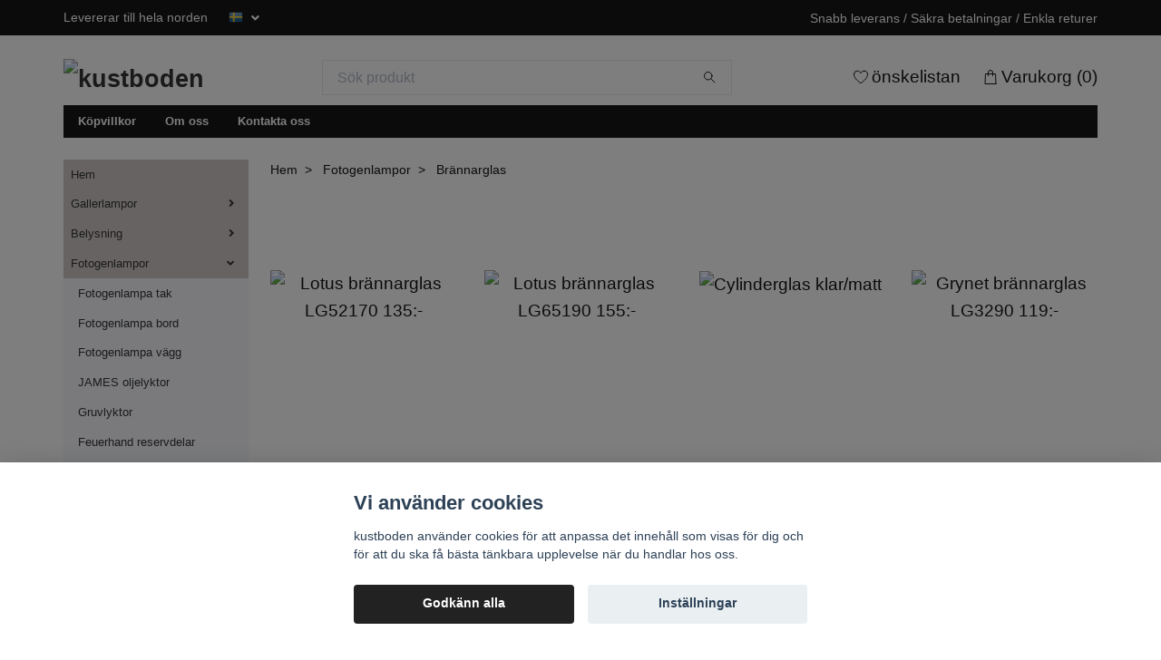

--- FILE ---
content_type: text/html; charset=utf-8
request_url: https://kustboden.se/fotogenlampor/brannarglas
body_size: 17752
content:
<!DOCTYPE html>
<html class="no-javascript" lang="sv">
<head><script>var fbPixelEventId = Math.floor(Math.random() * 9000000000) + 1000000000;</script>
<link rel="alternate" href="https://kustboden.se/fotogenlampor/brannarglas" hreflang="sv" />
<meta property="ix:host" content="cdn.quickbutik.com/images"><meta http-equiv="Content-Type" content="text/html; charset=utf-8">
<title>Brännarglas - Fotogenlampor - kustboden</title>
<meta name="author" content="Quickbutik">
<meta name="description" content="Brännarglas - Fotogenlampor - kustboden">
<meta property="og:description" content="Brännarglas - Fotogenlampor - kustboden">
<meta property="og:title" content="Brännarglas - Fotogenlampor - kustboden">
<meta property="og:url" content="https://kustboden.se/fotogenlampor/brannarglas">
<meta property="og:site_name" content="kustboden">
<meta property="og:type" content="website">
<meta property="og:image" content="">
<meta property="twitter:card" content="summary">
<meta property="twitter:title" content="kustboden">
<meta property="twitter:description" content="Brännarglas - Fotogenlampor - kustboden">
<meta property="twitter:image" content="">
<meta name="viewport" content="width=device-width, initial-scale=1, maximum-scale=1">
<script>document.documentElement.classList.remove('no-javascript');</script><!-- Vendor Assets --><link rel="stylesheet" href="https://use.fontawesome.com/releases/v5.15.4/css/all.css">
<link href="https://storage.quickbutik.com/stores/29324g/templates/swift/css/assets.min.css?98704" rel="stylesheet">
<!-- Theme Stylesheet --><link href="https://storage.quickbutik.com/stores/29324g/templates/swift/css/theme-main.css?98704" rel="stylesheet">
<link href="https://storage.quickbutik.com/stores/29324g/templates/swift/css/theme-sub.css?98704" rel="stylesheet">
<link href="https://storage.quickbutik.com/stores/29324g/templates/swift/css/custom.css?98704" rel="stylesheet">
<!-- Google Fonts --><link href="//fonts.googleapis.com/css?family=PT+Sans:400,700" rel="stylesheet" type="text/css"  media="all" /><!-- Favicon--><link rel="icon" type="image/png" href="https://cdn.quickbutik.com/images/29324g/templates/swift/assets/favicon.png?s=98704&auto=format">
<link rel="canonical" href="https://kustboden.se/fotogenlampor/brannarglas">
<!-- Tweaks for older IEs--><!--[if lt IE 9]>
      <script src="https://oss.maxcdn.com/html5shiv/3.7.3/html5shiv.min.js"></script>
      <script src="https://oss.maxcdn.com/respond/1.4.2/respond.min.js"></script
    ><![endif]-->	<meta name="google-site-verification" content="AwmOObSDzIpXk_CquMpmX-hfKJUbw5WBoRmJK2820TE" />
<style>.hide { display: none; }</style>
<script type="text/javascript" defer>document.addEventListener('DOMContentLoaded', () => {
    document.body.setAttribute('data-qb-page', 'list');
});</script><script src="/assets/shopassets/cookieconsent/cookieconsent.js?v=230"></script>
<style>
    :root {
        --cc-btn-primary-bg: #222222 !important;
        --cc-btn-primary-text: #fff !important;
        --cc-btn-primary-hover-bg: #222222 !important;
        --cc-btn-primary-hover-text: #fff !important;
    }
</style>
<style>
    html.force--consent,
    html.force--consent body{
        height: auto!important;
        width: 100vw!important;
    }
</style>

    <script type="text/javascript">
    var qb_cookieconsent = initCookieConsent();
    var qb_cookieconsent_blocks = [{"title":"Vi anv\u00e4nder cookies","description":"kustboden anv\u00e4nder cookies f\u00f6r att anpassa det inneh\u00e5ll som visas f\u00f6r dig och f\u00f6r att du ska f\u00e5 b\u00e4sta t\u00e4nkbara upplevelse n\u00e4r du handlar hos oss."},{"title":"N\u00f6dv\u00e4ndiga cookies *","description":"Dessa cookies \u00e4r n\u00f6dv\u00e4ndiga f\u00f6r att butiken ska fungera korrekt och g\u00e5r inte att st\u00e4nga av utan att beh\u00f6va l\u00e4mna denna webbplats. De anv\u00e4nds f\u00f6r att funktionalitet som t.ex. varukorg, skapa ett konto och annat ska fungera korrekt.","toggle":{"value":"basic","enabled":true,"readonly":true}},{"title":"Statistik och prestanda","description":"Dessa cookies g\u00f6r att vi kan r\u00e4kna bes\u00f6k och trafik och d\u00e4rmed ta reda p\u00e5 saker som vilka sidor som \u00e4r mest popul\u00e4ra och hur bes\u00f6karna r\u00f6r sig p\u00e5 v\u00e5r webbplats. All information som samlas in genom dessa cookies \u00e4r sammanst\u00e4lld, vilket inneb\u00e4r att den \u00e4r anonym. Om du inte till\u00e5ter dessa cookies kan vi inte ge dig en lika skr\u00e4ddarsydd upplevelse.","toggle":{"value":"analytics","enabled":false,"readonly":false},"cookie_table":[{"col1":"_ga","col2":"google.com","col3":"2 years","col4":"Google Analytics"},{"col1":"_gat","col2":"google.com","col3":"1 minute","col4":"Google Analytics"},{"col1":"_gid","col2":"google.com","col3":"1 day","col4":"Google Analytics"}]},{"title":"Marknadsf\u00f6ring","description":"Dessa cookies st\u00e4lls in via v\u00e5r webbplats av v\u00e5ra annonseringspartner f\u00f6r att skapa en profil f\u00f6r dina intressen och visa relevanta annonser p\u00e5 andra webbplatser. De lagrar inte direkt personlig information men kan identifiera din webbl\u00e4sare och internetenhet. Om du inte till\u00e5ter dessa cookies kommer du att uppleva mindre riktad reklam.","toggle":{"value":"marketing","enabled":false,"readonly":false}}];
</script>
    <!-- Google Analytics 4 -->
    <script async src="https://www.googletagmanager.com/gtag/js?id=AW-1859731993"></script>
    <script>
        window.dataLayer = window.dataLayer || [];
        function gtag(){dataLayer.push(arguments);}

        gtag('consent', 'default', {
            'analytics_storage': 'denied',
            'ad_storage': 'denied',
            'ad_user_data': 'denied',
            'ad_personalization': 'denied',
            'wait_for_update': 500,
        });

        const getConsentForCategory = (category) => (typeof qb_cookieconsent == 'undefined' || qb_cookieconsent.allowedCategory(category)) ? 'granted' : 'denied';

        if (typeof qb_cookieconsent == 'undefined' || qb_cookieconsent.allowedCategory('analytics') || qb_cookieconsent.allowedCategory('marketing')) {
            const analyticsConsent = getConsentForCategory('analytics');
            const marketingConsent = getConsentForCategory('marketing');

            gtag('consent', 'update', {
                'analytics_storage': analyticsConsent,
                'ad_storage': marketingConsent,
                'ad_user_data': marketingConsent,
                'ad_personalization': marketingConsent,
            });
        }

        // Handle consent updates for GA4
        document.addEventListener('QB_CookieConsentAccepted', function(event) {
            const cookie = qbGetEvent(event).cookie;
            const getConsentLevel = (level) => (cookie && cookie.level && cookie.level.includes(level)) ? 'granted' : 'denied';

            gtag('consent', 'update', {
                'analytics_storage': getConsentLevel('analytics'),
                'ad_storage': getConsentLevel('marketing'),
                'ad_user_data': getConsentLevel('marketing'),
                'ad_personalization': getConsentLevel('marketing'),
            });
        });

        gtag('js', new Date());
        gtag('config', 'AW-1859731993', { 'allow_enhanced_conversions' : true } );
gtag('event', 'page_view', JSON.parse('{"ecomm_pagetype":"other","send_to":"AW-1859731993"}'));
gtag('event', 'view_item_list', JSON.parse('{"item_list_name":"Br\u00e4nnarglas","items":[{"item_id":"1186"},{"item_id":"1185"},{"item_id":"427"},{"item_id":"1183"},{"item_id":"446"},{"item_id":"447"},{"item_id":"434"},{"item_id":"435"},{"item_id":"436"},{"item_id":"437"},{"item_id":"983"},{"item_id":"439"},{"item_id":"440"},{"item_id":"441"},{"item_id":"442"},{"item_id":"448"},{"item_id":"1184"},{"item_id":"431"},{"item_id":"432"},{"item_id":"949"},{"item_id":"452"},{"item_id":"1136"},{"item_id":"443"},{"item_id":"455"},{"item_id":"444"},{"item_id":"445"},{"item_id":"457"},{"item_id":"430"},{"item_id":"433"}]}'));

        const gaClientIdPromise = new Promise(resolve => {
            gtag('get', 'AW-1859731993', 'client_id', resolve);
        });
        const gaSessionIdPromise = new Promise(resolve => {
            gtag('get', 'AW-1859731993', 'session_id', resolve);
        });

        Promise.all([gaClientIdPromise, gaSessionIdPromise]).then(([gaClientId, gaSessionId]) => {
            var checkoutButton = document.querySelector("a[href='/cart/index']");
            if (checkoutButton) {
                checkoutButton.onclick = function() {
                    var query = new URLSearchParams({
                        ...(typeof qb_cookieconsent == 'undefined' || qb_cookieconsent.allowedCategory('analytics') ? {
                            gaClientId,
                            gaSessionId,
                        } : {}),
                        consentCategories: [
                            ...(typeof qb_cookieconsent == 'undefined' || qb_cookieconsent.allowedCategory('analytics')) ? ['analytics'] : [],
                            ...(typeof qb_cookieconsent == 'undefined' || qb_cookieconsent.allowedCategory('marketing')) ? ['marketing'] : [],
                        ],
                    });
                    this.setAttribute("href", "/cart/index?" + query.toString());
                };
            }
        });
    </script>
    <!-- End Google Analytics 4 --></head>
<body>
    <header class="header">
   
   <!-- Section: Top Bar-->
   <div data-qb-area="top" data-qb-element="" class="top-bar  text-sm">
      <div class="container py-2">
         <div class="row align-items-center">
            <div class="col-12 col-lg-auto px-0">
               <ul class="mb-0 d-sm-flex  text-center text-sm-left justify-content-center justify-content-lg-start list-unstyled">
                  
                  <li data-qb-element="top_left_text"
                     class="px-lg-0 list-inline-item col-auto ">
                     <span>Levererar till hela norden</span>
                  </li>
                 
                  <!-- Component: Language Dropdown-->
                  <li class="list-inline-item col-auto">
                     <div class="dropdown">
                        <a id="langsDropdown" href="#" data-toggle="dropdown" data-display="static" aria-haspopup="true"
                           aria-expanded="false" class="dropdown-toggle topbar-link">
                        <img class="svg-icon navbar-icon w-auto" src="/assets/shopassets/flags/24/sv.png" alt="Svenska" />
                        </a>
                        <div aria-labelledby="langsDropdown" class="dropdown-menu dropdown-menu-left">
                           <a href="https://kustboden.se/fotogenlampor/brannarglas" class="dropdown-item">
                           <img class="svg-icon navbar-icon w-auto" src="/assets/shopassets/flags/24/sv.png"
                              alt="sv Flag" />
                           Svenska
                           </a>
                        </div>
                     </div>
                  </li>

                  <!-- Component: Tax Dropdown-->

                  <!-- Currency Dropdown-->

               </ul>
            </div>

            <!-- Component: Top information -->
            <div class="mt-2 mt-lg-0 col-12 col-lg  text-center text-lg-right px-0">
               <span data-qb-element="top_right_text" class="w-100">Snabb leverans / Säkra betalningar / Enkla returer</span>
            </div>

         </div>
      </div>
   </div>
   <!-- /Section: Top Bar -->
   <!-- Section: Main Header -->
   <div class="navbar-position"></div>
   <nav data-qb-area="header" data-qb-element="" class="navbar-expand-lg navbar-light fixed-mobile">
      <div class="container pt-lg-4">
         <div class="row">
            <div class="navbar col-12 px-lg-0 py-0">
               <div class="list-inline-item order-0 d-lg-none col-auto p-0 outline-none">
                  <a href="#" data-toggle="modal" data-target="#sidebarLeft" class="text-hover-primary">
                     <svg class="svg-icon navbar-icon">
                        <use xlink:href="#menu-hamburger-1"></use>
                     </svg>
                  </a>
               </div>
               <a data-qb-element="use_logo" href="https://kustboden.se" title="kustboden"
                  class="navbar-brand order-1 order-lg-1 text-center text-md-left col-auto p-0">
               
               <img alt="kustboden" class="img-fluid img-logo" srcset="https://cdn.quickbutik.com/images/29324g/templates/swift/assets/logo.png?s=98704&auto=format&dpr=1 1x, https://cdn.quickbutik.com/images/29324g/templates/swift/assets/logo.png?s=98704&auto=format&dpr=2 2x, https://cdn.quickbutik.com/images/29324g/templates/swift/assets/logo.png?s=98704&auto=format&dpr=3 3x"
                  src="https://cdn.quickbutik.com/images/29324g/templates/swift/assets/logo.png?s=98704&auto=format">
               </a>
               
               <form data-qb-element="header_showsearch" action="/shop/search" method="get"
                  class="d-lg-flex order-lg-3 d-none my-lg-0 flex-grow-1 top-searchbar text-center col-auto px-4">
                  <div class="search-wrapper input-group">
                     <input data-qb-element="header_searchtext" type="text" name="s" placeholder="Sök produkt" aria-label="Search"
                        aria-describedby="button-search-desktop" class="form-control pl-3 border-0" />
                     <div class="input-group-append ml-0">
                        <button id="button-search-desktop" type="submit" class="btn py-0 btn-underlined border-0">
                           <svg class="svg-icon navbar-icon">
                              <use xlink:href="#search-1"></use>
                           </svg>
                        </button>
                     </div>
                  </div>
               </form>
               
               
               <ul class="list-inline order-2 order-lg-4 mb-0 text-right col-auto p-0 outline-none">
                  <li class="list-inline-item mr-3 d-lg-inline-block d-none">
                     <a data-qb-element="header_wishlisttext" href="/shop/wishlist" class="text-hover-primary position-relative d-flex align-items-center">
                        <svg class="svg-icon navbar-icon">
                           <use xlink:href="#heart-1"></use>
                        </svg>
                        <span class="color-text-base">önskelistan</span>
                     </a>
                  </li>
                  <li class="list-inline-item">
                     <a data-qb-element="header_carttext" href="#" data-toggle="modal" data-target="#sidebarCart"
                        class="position-relative text-hover-primary d-flex align-items-center qs-cart-view">
                        <svg class="svg-icon navbar-icon">
                           <use xlink:href="#shopping-bag-1"></use>
                        </svg>
                        <span class="d-none d-sm-inline color-text-base">Varukorg
                        <span
                           class="basket-count-items">(0)</span></span>
                     </a>
                  </li>
               </ul>
            </div>
         </div>
      </div>
      <div class="container pt-2">
         <div class="row navbar-bg px-0 mainmenu_font_size">
            <ul class="col navbar-nav d-none d-lg-flex mt-lg-0 flex-wrap px-0">
               <li class="nav-item main-top-menu ">
                  <a href="/sidor/terms-and-conditions" title="Köpvillkor" class="nav-link ">Köpvillkor</a>
               </li>
               <li class="nav-item main-top-menu ">
                  <a href="/sidor/om-oss" title="Om oss" class="nav-link ">Om oss</a>
               </li>
               <li class="nav-item main-top-menu ">
                  <a href="/contact" title="Kontakta oss" class="nav-link ">Kontakta oss</a>
               </li>
            </ul>
         </div>
      </div>
   </nav>
   <!-- /Section: Main Header -->
</header>
<!-- Section: Top Menu -->
<div id="sidebarLeft" tabindex="-1" role="dialog" aria-hidden="true" class="modal fade modal-left">
   <div role="document" class="modal-dialog">
      <div class="modal-content">
         <div class="modal-header pb-0 border-0 d-block">
            <div class="row">
               <form action="/shop/search" method="get" class="col d-lg-flex w-100 my-lg-0 mb-2 pt-1">
                  <div class="search-wrapper input-group">
                     <input type="text" name="s" placeholder="Sök produkt" aria-label="Search"
                        aria-describedby="button-search" class="form-control pl-3 border-0 mobile-search" />
                     <div class="input-group-append ml-0">
                        <button id="button-search" type="submit" class="btn py-0 btn-underlined border-0">
                           <svg class="svg-icon navbar-icon">
                              <use xlink:href="#search-1"></use>
                           </svg>
                        </button>
                     </div>
                  </div>
               </form>
               <button type="button" data-dismiss="modal" aria-label="Close" class="close col-auto close-rotate">
                  <svg class="svg-icon w-3rem h-3rem svg-icon-light align-middle">
                     <use xlink:href="#close-1"></use>
                  </svg>
               </button>
            </div>
         </div>
         <div class="modal-body pt-0">
            <div class="px-2 pb-5">
               <ul class="nav flex-column">
                  <li class="nav-item ">
                     <a href="/" title="Hem" class="nav-link mobile-nav-link pl-0">Hem</a>
                  </li>
                  <li class="nav-item dropdown">
                     <a href="/gallerlampor" data-toggle="collapse" data-target="#cat120" aria-haspopup="true"
                        aria-expanded="false"
                        class="nav-link mobile-nav-link pl-0 mobile-dropdown-toggle dropdown-toggle">Gallerlampor</a>
                     <div id="cat120" class="collapse">
                        <ul class="nav flex-column ml-3">
                           <li class="nav-item">
                              <a class="nav-link mobile-nav-link pl-0 show-all" href="/gallerlampor" title="Gallerlampor">Visa alla i Gallerlampor</a>
                           </li>
                           <li class="nav-item">
                              <a href="/gallerlampor/massing" class="nav-link mobile-nav-link pl-0 ">Mässing</a>
                           </li>
                           <li class="nav-item">
                              <a href="/gallerlampor/krom" class="nav-link mobile-nav-link pl-0 ">Krom</a>
                           </li>
                           <li class="nav-item">
                              <a href="/gallerlampor/gronpatinerat" class="nav-link mobile-nav-link pl-0 ">Grönpatinerat</a>
                           </li>
                           <li class="nav-item">
                              <a href="/gallerlampor/reservglaspackningar" class="nav-link mobile-nav-link pl-0 ">Reservglas/packningar</a>
                           </li>
                           <li class="nav-item">
                              <a href="/gallerlampor/53-elmaterial" class="nav-link mobile-nav-link pl-0 ">Elmaterial</a>
                           </li>
                        </ul>
                     </div>
                  </li>
                  <li class="nav-item dropdown">
                     <a href="/belysning" data-toggle="collapse" data-target="#cat7" aria-haspopup="true"
                        aria-expanded="false"
                        class="nav-link mobile-nav-link pl-0 mobile-dropdown-toggle dropdown-toggle">Belysning</a>
                     <div id="cat7" class="collapse">
                        <ul class="nav flex-column ml-3">
                           <li class="nav-item">
                              <a class="nav-link mobile-nav-link pl-0 show-all" href="/belysning" title="Belysning">Visa alla i Belysning</a>
                           </li>
                           <li class="nav-item">
                              <a href="/belysning/taklampor1" class="nav-link mobile-nav-link pl-0 ">Taklampor</a>
                           </li>
                           <li class="nav-item">
                              <a href="/belysning/bordlampor1" class="nav-link mobile-nav-link pl-0 ">Bordlampor</a>
                           </li>
                           <li class="nav-item">
                              <a href="/belysning/vagglampor1" class="nav-link mobile-nav-link pl-0 ">Vägglampor</a>
                           </li>
                           <li class="nav-item">
                              <a href="/belysning/utomhusbelysning1" class="nav-link mobile-nav-link pl-0 ">Utomhusbelysning</a>
                           </li>
                           <li class="nav-item">
                              <a href="/belysning/86-reservglas" class="nav-link mobile-nav-link pl-0 ">Reservglas</a>
                           </li>
                           <li class="nav-item">
                              <a href="/belysning/elmaterial" class="nav-link mobile-nav-link pl-0 ">Elmaterial/tillbehör</a>
                           </li>
                        </ul>
                     </div>
                  </li>
                  <li class="nav-item dropdown">
                     <a href="/fotogenlampor" data-toggle="collapse" data-target="#cat5" aria-haspopup="true"
                        aria-expanded="false"
                        class="nav-link mobile-nav-link pl-0 mobile-dropdown-toggle dropdown-toggle">Fotogenlampor</a>
                     <div id="cat5" class="collapse">
                        <ul class="nav flex-column ml-3">
                           <li class="nav-item">
                              <a class="nav-link mobile-nav-link pl-0 show-all" href="/fotogenlampor" title="Fotogenlampor">Visa alla i Fotogenlampor</a>
                           </li>
                           <li class="nav-item">
                              <a href="/fotogenlampor/fotogenlampa-tak" class="nav-link mobile-nav-link pl-0 ">Fotogenlampa tak</a>
                           </li>
                           <li class="nav-item">
                              <a href="/fotogenlampor/fotogenlampa-bord" class="nav-link mobile-nav-link pl-0 ">Fotogenlampa bord</a>
                           </li>
                           <li class="nav-item">
                              <a href="/fotogenlampor/fotogenlampa-vagg" class="nav-link mobile-nav-link pl-0 ">Fotogenlampa vägg</a>
                           </li>
                           <li class="nav-item">
                              <a href="/fotogenlampor/james-oljelyktor-1" class="nav-link mobile-nav-link pl-0 ">JAMES oljelyktor</a>
                           </li>
                           <li class="nav-item">
                              <a href="/fotogenlampor/gruvlyktor" class="nav-link mobile-nav-link pl-0 ">Gruvlyktor</a>
                           </li>
                           <li class="nav-item">
                              <a href="/fotogenlampor/stormlyktor" class="nav-link mobile-nav-link pl-0 ">Feuerhand reservdelar</a>
                           </li>
                           <li class="nav-item">
                              <a href="/fotogenlampor/vekar" class="nav-link mobile-nav-link pl-0 ">Vekar</a>
                           </li>
                           <li class="nav-item">
                              <a href="/fotogenlampor/brannarglas" class="nav-link mobile-nav-link pl-0 active">Brännarglas</a>
                           </li>
                           <li class="nav-item">
                              <a href="/fotogenlampor/fotogenbrannare" class="nav-link mobile-nav-link pl-0 ">Fotogenbrännare</a>
                           </li>
                           <li class="nav-item">
                              <a href="/fotogenlampor/fotogenlampstillbehor" class="nav-link mobile-nav-link pl-0 ">Fotogenlampstillbehör</a>
                           </li>
                           <li class="nav-item">
                              <a href="/fotogenlampor/dekorkatting" class="nav-link mobile-nav-link pl-0 ">Dekorkätting Dekorkedja</a>
                           </li>
                        </ul>
                     </div>
                  </li>
                  <li class="nav-item dropdown">
                     <a href="/57-marinprodukter" data-toggle="collapse" data-target="#cat6" aria-haspopup="true"
                        aria-expanded="false"
                        class="nav-link mobile-nav-link pl-0 mobile-dropdown-toggle dropdown-toggle">Marinprodukter</a>
                     <div id="cat6" class="collapse">
                        <ul class="nav flex-column ml-3">
                           <li class="nav-item">
                              <a class="nav-link mobile-nav-link pl-0 show-all" href="/57-marinprodukter" title="Marinprodukter">Visa alla i Marinprodukter</a>
                           </li>
                           <li class="nav-item">
                              <a href="/57-marinprodukter/battillbehor" class="nav-link mobile-nav-link pl-0 ">Båttillbehör</a>
                           </li>
                           <li class="nav-item">
                              <a href="/57-marinprodukter/vaggkrokar" class="nav-link mobile-nav-link pl-0 ">väggkrokar</a>
                           </li>
                           <li class="nav-item">
                              <a href="/57-marinprodukter/fartygsventilerfonster" class="nav-link mobile-nav-link pl-0 ">Fartygsventiler/fönster</a>
                           </li>
                           <li class="nav-item">
                              <a href="/57-marinprodukter/ramar" class="nav-link mobile-nav-link pl-0 ">Ramar</a>
                           </li>
                           <li class="nav-item">
                              <a href="/57-marinprodukter/ventilspeglar" class="nav-link mobile-nav-link pl-0 ">Ventilspeglar</a>
                           </li>
                           <li class="nav-item">
                              <a href="/57-marinprodukter/skeppsklockor" class="nav-link mobile-nav-link pl-0 ">Skeppsklockor</a>
                           </li>
                           <li class="nav-item">
                              <a href="/57-marinprodukter/93-ankarlanternor" class="nav-link mobile-nav-link pl-0 ">Ankarlanternor</a>
                           </li>
                           <li class="nav-item">
                              <a href="/57-marinprodukter/klockor" class="nav-link mobile-nav-link pl-0 ">Klockor</a>
                           </li>
                           <li class="nav-item">
                              <a href="/57-marinprodukter/46-marinprodukter" class="nav-link mobile-nav-link pl-0 ">Marinprodukter</a>
                           </li>
                           <li class="nav-item">
                              <a href="/57-marinprodukter/reptillbehor" class="nav-link mobile-nav-link pl-0 ">Rep/tillbehör</a>
                           </li>
                        </ul>
                     </div>
                  </li>
                  <li class="nav-item dropdown">
                     <a href="/utforsaljning" data-toggle="collapse" data-target="#cat8" aria-haspopup="true"
                        aria-expanded="false"
                        class="nav-link mobile-nav-link pl-0 mobile-dropdown-toggle dropdown-toggle">Utförsäljning</a>
                     <div id="cat8" class="collapse">
                        <ul class="nav flex-column ml-3">
                           <li class="nav-item">
                              <a class="nav-link mobile-nav-link pl-0 show-all" href="/utforsaljning" title="Utförsäljning">Visa alla i Utförsäljning</a>
                           </li>
                           <li class="nav-item">
                              <a href="/utforsaljning/marina-produkter" class="nav-link mobile-nav-link pl-0 ">Marina produkter</a>
                           </li>
                           <li class="nav-item">
                              <a href="/utforsaljning/50-gallerlampor-tak-vagg" class="nav-link mobile-nav-link pl-0 ">Gallerlampor/tak/vägg</a>
                           </li>
                           <li class="nav-item">
                              <a href="/utforsaljning/23-fartygsventilerfonster" class="nav-link mobile-nav-link pl-0 ">Fartygsventiler/fönster</a>
                           </li>
                           <li class="nav-item">
                              <a href="/utforsaljning/tak-bords-och-vagglampor-el" class="nav-link mobile-nav-link pl-0 ">Lampor EL</a>
                           </li>
                           <li class="nav-item">
                              <a href="/utforsaljning/tak-bords-och-vagglampor-olja" class="nav-link mobile-nav-link pl-0 ">Lampor olja</a>
                           </li>
                           <li class="nav-item">
                              <a href="/utforsaljning/28-lanternor" class="nav-link mobile-nav-link pl-0 ">Lanternor</a>
                           </li>
                           <li class="nav-item">
                              <a href="/utforsaljning/vininredning-italien" class="nav-link mobile-nav-link pl-0 ">Vininredning Italien</a>
                           </li>
                           <li class="nav-item">
                              <a href="/utforsaljning/belysning-utomhus" class="nav-link mobile-nav-link pl-0 ">Belysning utomhus</a>
                           </li>
                           <li class="nav-item">
                              <a href="/utforsaljning/spotlightsdownlights" class="nav-link mobile-nav-link pl-0 ">Spotlights/downlights</a>
                           </li>
                           <li class="nav-item">
                              <a href="/utforsaljning/rep-och-tillbehor" class="nav-link mobile-nav-link pl-0 ">Rep och tillbehör</a>
                           </li>
                           <li class="nav-item">
                              <a href="/utforsaljning/kladkrokar" class="nav-link mobile-nav-link pl-0 ">Kläd/väggkrokar</a>
                           </li>
                           <li class="nav-item">
                              <a href="/utforsaljning/plastglas" class="nav-link mobile-nav-link pl-0 ">Plastglas</a>
                           </li>
                           <li class="nav-item">
                              <a href="/utforsaljning/transformatorer-drivdon" class="nav-link mobile-nav-link pl-0 ">Transformatorer/Drivdon</a>
                           </li>
                           <li class="nav-item">
                              <a href="/utforsaljning/tillbehor" class="nav-link mobile-nav-link pl-0 ">Tillbehör</a>
                           </li>
                           <li class="nav-item">
                              <a href="/utforsaljning/ljuskallor" class="nav-link mobile-nav-link pl-0 ">Ljuskällor</a>
                           </li>
                           <li class="nav-item">
                              <a href="/utforsaljning/ovrigt" class="nav-link mobile-nav-link pl-0 ">Övrigt</a>
                           </li>
                           <li class="nav-item">
                              <a href="/utforsaljning/kok" class="nav-link mobile-nav-link pl-0 ">Kök</a>
                           </li>
                        </ul>
                     </div>
                  </li>
                  <li class="nav-item ">
                     <a href="/sidor/terms-and-conditions" title="Köpvillkor" class="nav-link mobile-nav-link pl-0">Köpvillkor</a>
                  </li>
                  <li class="nav-item ">
                     <a href="/sidor/om-oss" title="Om oss" class="nav-link mobile-nav-link pl-0">Om oss</a>
                  </li>
                  <li class="nav-item ">
                     <a href="/contact" title="Kontakta oss" class="nav-link mobile-nav-link pl-0">Kontakta oss</a>
                  </li>
               </ul>
               <div class="nav-item">
                  <a href="/shop/wishlist" class="nav-link mobile-nav-link text-hover-primary position-relative d-flex align-items-center">
                     <svg class="svg-icon navbar-icon">
                        <use xlink:href="#heart-1"></use>
                     </svg>
                     <span data-qb-element="header_wishlisttext" class="nav-link pl-0">önskelistan</span>
                  </a>
               </div>
            </div>
         </div>
      </div>
   </div>
</div>
<!-- /Section: Top Menu --><div class="container">
        <div class="row">
        <div data-qb-area="side_elements" data-qb-dynamic-elements="side_elements" class="sidebar  pr-lg-4 pl-lg-0 pt-4  order-lg-1 order-2 col-lg-3">

   
   

   <div data-qb-element="sidemenu" id="categoriesMenu" role="menu" class="expand-lg collapse">
      <ul class="sidebar-icon-menu pb-3 mt-4 mt-lg-0">
         <li class=" sidefont-2" style="background-color: #cdc4c1;">
            <a href="/" title="Hem" class="pl-2 d-block" style="color: #222222;">Hem</a>
         </li>
         <li class="py-0">
            <div class="d-flex align-items-center justify-content-between" style="background-color: #cdc4c1;">
               <a href="/gallerlampor" class="sidefont-2 col-auto pl-2 pl-0 sidefont-2" style="color: #222222;">Gallerlampor</a>
               <a href="/gallerlampor" data-toggle="collapse" data-target="#sidecat120" aria-haspopup="true" aria-expanded="false" class="w-100 pl-0 font-weight-bold sidebar-icon-menu-item sidefont-2" style="color: #222222;"></a>
            </div>
            <div id="sidecat120" class="collapse pl-3" style="background-color: #f5f7f9;">
               <ul class="nav flex-column mt-0 sidebar-icon-menu sidebar-icon-submenu mb-0 ml-0">
                  <li class="nav-item sidefont-2">
                     <a href="/gallerlampor/massing" class="pl-0 d-block " style="color: #222222">Mässing</a>
                  </li>
                  <li class="nav-item sidefont-2">
                     <a href="/gallerlampor/krom" class="pl-0 d-block " style="color: #222222">Krom</a>
                  </li>
                  <li class="nav-item sidefont-2">
                     <a href="/gallerlampor/gronpatinerat" class="pl-0 d-block " style="color: #222222">Grönpatinerat</a>
                  </li>
                  <li class="nav-item sidefont-2">
                     <a href="/gallerlampor/reservglaspackningar" class="pl-0 d-block " style="color: #222222">Reservglas/packningar</a>
                  </li>
                  <li class="nav-item sidefont-2">
                     <a href="/gallerlampor/53-elmaterial" class="pl-0 d-block " style="color: #222222">Elmaterial</a>
                  </li>
               </ul>
            </div>
         </li>
         <li class="py-0">
            <div class="d-flex align-items-center justify-content-between" style="background-color: #cdc4c1;">
               <a href="/belysning" class="sidefont-2 col-auto pl-2 pl-0 sidefont-2" style="color: #222222;">Belysning</a>
               <a href="/belysning" data-toggle="collapse" data-target="#sidecat7" aria-haspopup="true" aria-expanded="false" class="w-100 pl-0 font-weight-bold sidebar-icon-menu-item sidefont-2" style="color: #222222;"></a>
            </div>
            <div id="sidecat7" class="collapse pl-3" style="background-color: #f5f7f9;">
               <ul class="nav flex-column mt-0 sidebar-icon-menu sidebar-icon-submenu mb-0 ml-0">
                  <li class="nav-item sidefont-2">
                     <a href="/belysning/taklampor1" class="pl-0 d-block " style="color: #222222">Taklampor</a>
                  </li>
                  <li class="nav-item sidefont-2">
                     <a href="/belysning/bordlampor1" class="pl-0 d-block " style="color: #222222">Bordlampor</a>
                  </li>
                  <li class="nav-item sidefont-2">
                     <a href="/belysning/vagglampor1" class="pl-0 d-block " style="color: #222222">Vägglampor</a>
                  </li>
                  <li class="nav-item sidefont-2">
                     <a href="/belysning/utomhusbelysning1" class="pl-0 d-block " style="color: #222222">Utomhusbelysning</a>
                  </li>
                  <li class="nav-item sidefont-2">
                     <a href="/belysning/86-reservglas" class="pl-0 d-block " style="color: #222222">Reservglas</a>
                  </li>
                  <li class="nav-item sidefont-2">
                     <a href="/belysning/elmaterial" class="pl-0 d-block " style="color: #222222">Elmaterial/tillbehör</a>
                  </li>
               </ul>
            </div>
         </li>
         <li class="py-0">
            <div class="d-flex align-items-center justify-content-between" style="background-color: #cdc4c1;">
               <a href="/fotogenlampor" class="sidefont-2 col-auto pl-2 pl-0 sidefont-2" style="color: #222222;">Fotogenlampor</a>
               <a href="/fotogenlampor" data-toggle="collapse" data-target="#sidecat5" aria-haspopup="true" aria-expanded="true" class="w-100 pl-0 font-weight-bold sidebar-icon-menu-item sidefont-2" style="color: #222222;"></a>
            </div>
            <div id="sidecat5" class="show pl-3" style="background-color: #f5f7f9;">
               <ul class="nav flex-column mt-0 sidebar-icon-menu sidebar-icon-submenu mb-0 ml-0">
                  <li class="nav-item sidefont-2">
                     <a href="/fotogenlampor/fotogenlampa-tak" class="pl-0 d-block " style="color: #222222">Fotogenlampa tak</a>
                  </li>
                  <li class="nav-item sidefont-2">
                     <a href="/fotogenlampor/fotogenlampa-bord" class="pl-0 d-block " style="color: #222222">Fotogenlampa bord</a>
                  </li>
                  <li class="nav-item sidefont-2">
                     <a href="/fotogenlampor/fotogenlampa-vagg" class="pl-0 d-block " style="color: #222222">Fotogenlampa vägg</a>
                  </li>
                  <li class="nav-item sidefont-2">
                     <a href="/fotogenlampor/james-oljelyktor-1" class="pl-0 d-block " style="color: #222222">JAMES oljelyktor</a>
                  </li>
                  <li class="nav-item sidefont-2">
                     <a href="/fotogenlampor/gruvlyktor" class="pl-0 d-block " style="color: #222222">Gruvlyktor</a>
                  </li>
                  <li class="nav-item sidefont-2">
                     <a href="/fotogenlampor/stormlyktor" class="pl-0 d-block " style="color: #222222">Feuerhand reservdelar</a>
                  </li>
                  <li class="nav-item sidefont-2">
                     <a href="/fotogenlampor/vekar" class="pl-0 d-block " style="color: #222222">Vekar</a>
                  </li>
                  <li class="nav-item sidefont-2">
                     <a href="/fotogenlampor/brannarglas" class="pl-0 d-block active" style="color: #222222">Brännarglas</a>
                  </li>
                  <li class="nav-item sidefont-2">
                     <a href="/fotogenlampor/fotogenbrannare" class="pl-0 d-block " style="color: #222222">Fotogenbrännare</a>
                  </li>
                  <li class="nav-item sidefont-2">
                     <a href="/fotogenlampor/fotogenlampstillbehor" class="pl-0 d-block " style="color: #222222">Fotogenlampstillbehör</a>
                  </li>
                  <li class="nav-item sidefont-2">
                     <a href="/fotogenlampor/dekorkatting" class="pl-0 d-block " style="color: #222222">Dekorkätting Dekorkedja</a>
                  </li>
               </ul>
            </div>
         </li>
         <li class="py-0">
            <div class="d-flex align-items-center justify-content-between" style="background-color: #cdc4c1;">
               <a href="/57-marinprodukter" class="sidefont-2 col-auto pl-2 pl-0 sidefont-2" style="color: #222222;">Marinprodukter</a>
               <a href="/57-marinprodukter" data-toggle="collapse" data-target="#sidecat6" aria-haspopup="true" aria-expanded="false" class="w-100 pl-0 font-weight-bold sidebar-icon-menu-item sidefont-2" style="color: #222222;"></a>
            </div>
            <div id="sidecat6" class="collapse pl-3" style="background-color: #f5f7f9;">
               <ul class="nav flex-column mt-0 sidebar-icon-menu sidebar-icon-submenu mb-0 ml-0">
                  <li class="nav-item sidefont-2">
                     <a href="/57-marinprodukter/battillbehor" class="pl-0 d-block " style="color: #222222">Båttillbehör</a>
                  </li>
                  <li class="nav-item sidefont-2">
                     <a href="/57-marinprodukter/vaggkrokar" class="pl-0 d-block " style="color: #222222">väggkrokar</a>
                  </li>
                  <li class="nav-item sidefont-2">
                     <a href="/57-marinprodukter/fartygsventilerfonster" class="pl-0 d-block " style="color: #222222">Fartygsventiler/fönster</a>
                  </li>
                  <li class="nav-item sidefont-2">
                     <a href="/57-marinprodukter/ramar" class="pl-0 d-block " style="color: #222222">Ramar</a>
                  </li>
                  <li class="nav-item sidefont-2">
                     <a href="/57-marinprodukter/ventilspeglar" class="pl-0 d-block " style="color: #222222">Ventilspeglar</a>
                  </li>
                  <li class="nav-item sidefont-2">
                     <a href="/57-marinprodukter/skeppsklockor" class="pl-0 d-block " style="color: #222222">Skeppsklockor</a>
                  </li>
                  <li class="nav-item sidefont-2">
                     <a href="/57-marinprodukter/93-ankarlanternor" class="pl-0 d-block " style="color: #222222">Ankarlanternor</a>
                  </li>
                  <li class="nav-item sidefont-2">
                     <a href="/57-marinprodukter/klockor" class="pl-0 d-block " style="color: #222222">Klockor</a>
                  </li>
                  <li class="nav-item sidefont-2">
                     <a href="/57-marinprodukter/46-marinprodukter" class="pl-0 d-block " style="color: #222222">Marinprodukter</a>
                  </li>
                  <li class="nav-item sidefont-2">
                     <a href="/57-marinprodukter/reptillbehor" class="pl-0 d-block " style="color: #222222">Rep/tillbehör</a>
                  </li>
               </ul>
            </div>
         </li>
         <li class="py-0">
            <div class="d-flex align-items-center justify-content-between" style="background-color: #cdc4c1;">
               <a href="/utforsaljning" class="sidefont-2 col-auto pl-2 pl-0 sidefont-2" style="color: #222222;">Utförsäljning</a>
               <a href="/utforsaljning" data-toggle="collapse" data-target="#sidecat8" aria-haspopup="true" aria-expanded="false" class="w-100 pl-0 font-weight-bold sidebar-icon-menu-item sidefont-2" style="color: #222222;"></a>
            </div>
            <div id="sidecat8" class="collapse pl-3" style="background-color: #f5f7f9;">
               <ul class="nav flex-column mt-0 sidebar-icon-menu sidebar-icon-submenu mb-0 ml-0">
                  <li class="nav-item sidefont-2">
                     <a href="/utforsaljning/marina-produkter" class="pl-0 d-block " style="color: #222222">Marina produkter</a>
                  </li>
                  <li class="nav-item sidefont-2">
                     <a href="/utforsaljning/50-gallerlampor-tak-vagg" class="pl-0 d-block " style="color: #222222">Gallerlampor/tak/vägg</a>
                  </li>
                  <li class="nav-item sidefont-2">
                     <a href="/utforsaljning/23-fartygsventilerfonster" class="pl-0 d-block " style="color: #222222">Fartygsventiler/fönster</a>
                  </li>
                  <li class="nav-item sidefont-2">
                     <a href="/utforsaljning/tak-bords-och-vagglampor-el" class="pl-0 d-block " style="color: #222222">Lampor EL</a>
                  </li>
                  <li class="nav-item sidefont-2">
                     <a href="/utforsaljning/tak-bords-och-vagglampor-olja" class="pl-0 d-block " style="color: #222222">Lampor olja</a>
                  </li>
                  <li class="nav-item sidefont-2">
                     <a href="/utforsaljning/28-lanternor" class="pl-0 d-block " style="color: #222222">Lanternor</a>
                  </li>
                  <li class="nav-item sidefont-2">
                     <a href="/utforsaljning/vininredning-italien" class="pl-0 d-block " style="color: #222222">Vininredning Italien</a>
                  </li>
                  <li class="nav-item sidefont-2">
                     <a href="/utforsaljning/belysning-utomhus" class="pl-0 d-block " style="color: #222222">Belysning utomhus</a>
                  </li>
                  <li class="nav-item sidefont-2">
                     <a href="/utforsaljning/spotlightsdownlights" class="pl-0 d-block " style="color: #222222">Spotlights/downlights</a>
                  </li>
                  <li class="nav-item sidefont-2">
                     <a href="/utforsaljning/rep-och-tillbehor" class="pl-0 d-block " style="color: #222222">Rep och tillbehör</a>
                  </li>
                  <li class="nav-item sidefont-2">
                     <a href="/utforsaljning/kladkrokar" class="pl-0 d-block " style="color: #222222">Kläd/väggkrokar</a>
                  </li>
                  <li class="nav-item sidefont-2">
                     <a href="/utforsaljning/plastglas" class="pl-0 d-block " style="color: #222222">Plastglas</a>
                  </li>
                  <li class="nav-item sidefont-2">
                     <a href="/utforsaljning/transformatorer-drivdon" class="pl-0 d-block " style="color: #222222">Transformatorer/Drivdon</a>
                  </li>
                  <li class="nav-item sidefont-2">
                     <a href="/utforsaljning/tillbehor" class="pl-0 d-block " style="color: #222222">Tillbehör</a>
                  </li>
                  <li class="nav-item sidefont-2">
                     <a href="/utforsaljning/ljuskallor" class="pl-0 d-block " style="color: #222222">Ljuskällor</a>
                  </li>
                  <li class="nav-item sidefont-2">
                     <a href="/utforsaljning/ovrigt" class="pl-0 d-block " style="color: #222222">Övrigt</a>
                  </li>
                  <li class="nav-item sidefont-2">
                     <a href="/utforsaljning/kok" class="pl-0 d-block " style="color: #222222">Kök</a>
                  </li>
               </ul>
            </div>
         </li>
      </ul>
   </div>






</div>
<div class="px-lg-0 col-lg-9 main-content  order-lg-2 order-1">
        <div class="pt-0 pt-lg-4">
                <!-- Sidebar-->
                <nav data-qb-area="header" data-qb-element="use_breadcrumbs" class="breadcrumb p-0 mb-0" aria-label="breadcrumbs"><ul class="breadcrumb mb-0 pl-0">
<li class="breadcrumb-item ">
<a href="/" title="Hem">Hem</a>
</li>
<li class="breadcrumb-item ">
<a href="/fotogenlampor" title="Fotogenlampor">Fotogenlampor</a>
</li>
<li class="breadcrumb-item active">
Brännarglas
</li>
</ul></nav>
</div>
        
  <div data-qb-area="category" data-qb-element="" class="py-4 text-break">
    <!-- Grid -->
    <div class="products-grid">
      <!-- Hero Content-->
      <div class="hero-content pb-1 pb-lg-4 text-rightr">
        <div class="collection-header pb-4">
 
            <div data-qb-element="list_show_subcat">
              <!-- Kategoriöversikt start -->

              <!-- Categories based on sidebar menu (default, i.e. main) -->
                      <div class="categoryOverview row">
                      </div>

              <!-- Categories based on top menu -->

              <!-- Kategoriöversikt slut -->
            </div>

        </div>
      </div>
    </div>
    
    <!-- products-->
    <div data-qb-element="list_rowsort" data-aos="fade-up" class="pt-3 clear-both" data-aos-delay="0">
      <section class="row">
          
          
          
          
          
          
          <div class="col-md-3 col-6 product" data-pid="1186" data-s-price="135" data-s-title="Lotus brännarglas LG52170  135:-">
            <div class="h-100 d-flex flex-wrap">
              <div data-aos="fade-up" data-aos-delay="0" class="aos-init aos-animate w-100">
                <div class="product-image mb-md-3">
                  <a href="/fotogenlampor/brannarglas/lotus-brannarglas-lg52170-135">
                    <div class="product-swap-image text-center manual-product-height product-swap-image-effect">
                      <img loading="lazy" srcset="https://cdn.quickbutik.com/images/29324g/products/67920ee97ffee.png?w=250&h=200&auto=format&dpr=1 1x, https://cdn.quickbutik.com/images/29324g/products/67920ee97ffee.png?w=250&h=200&auto=format&dpr=2 2x, https://cdn.quickbutik.com/images/29324g/products/67920ee97ffee.png?w=250&h=200&auto=format&dpr=3 3x" src="https://cdn.quickbutik.com/images/29324g/products/67920ee97ffee.png?w=250&h=200&auto=format" alt="Lotus brännarglas LG52170  135:-" class="product-swap-image-front mw-100" />
                          <img loading="lazy" srcset="https://cdn.quickbutik.com/images/29324g/products/1737624171173762323261ddb927923c2.jpeg?w=250&h=200&auto=format&dpr=1 1x, https://cdn.quickbutik.com/images/29324g/products/1737624171173762323261ddb927923c2.jpeg?w=250&h=200&auto=format&dpr=2 2x, https://cdn.quickbutik.com/images/29324g/products/1737624171173762323261ddb927923c2.jpeg?w=250&h=200&auto=format&dpr=3 3x" src="https://cdn.quickbutik.com/images/29324g/products/1737624171173762323261ddb927923c2.jpeg?w=250&h=200&auto=format" alt="Lotus brännarglas LG52170  135:-" class="product-swap-image-back mw-100" />
                    </div>
                  </a>
                </div>
              </div>
              <div class="position-relative mt-2 w-100">
                <h2 class="text-base mb-1">
                  <a class="color-text-base productlist-title" href="/fotogenlampor/brannarglas/lotus-brannarglas-lg52170-135">Lotus brännarglas LG52170  135:-</a>
                </h2>
                <div class="d-flex flex-wrap align-items-center">
                  <span class="d-flex flex-grow-1 opacity-7 text-base">
                     
                                               <span data-qb-element="list_show_price" class="product-price">135 kr</span>
                       
                  </span>
                  <div class="text-xs d-none d-sm-inline">
                     
                        <span data-qb-element="list_show_stock" data-in-stock-text="I lager." data-out-of-stock-text="" data-combination-not-exist-text="Variant finns ej" class="text-success">
                          <i class="fa fa-check"></i> I lager.
                        </span>
                       
                  </div>
                </div>
              </div>

              <!-- Reviews container -->
              <div class="d-flex" data-qb-selector="product-apps-reviews-item-reviews"></div>

              <div class="qs-actions my-2 d-flex w-100 align-items-end">
                  <a data-qb-element="list_readmore_text" href="/fotogenlampor/brannarglas/lotus-brannarglas-lg52170-135" title="Lotus brännarglas LG52170  135:-" class="btn btn-ordinary btn-block border-0 btn-shop btn-cta">Läs mer</a>
                      <form class="qs-cart btn-block mt-0" method="post">
                        <input type="hidden" class="qs-cart-pid" value="1186">
                        <input type="hidden" class="qs-cart-price" value="135">
                        <input name="qs-cart-qty" type="hidden" class="qs-cart-qty qty-picker" value="1" />
                        <input data-qb-element="list_addtocart_text" type="submit" name="add" value="Lägg i korgen" class="btn-shop btn-cta list-buybtn border-0 product-btn-addcart qs-cart-submit btn btn-block">
                      </form>
              </div>
            </div>
          </div>
          <div class="col-md-3 col-6 product" data-pid="1185" data-s-price="155" data-s-title="Lotus brännarglas LG65190  155:-">
            <div class="h-100 d-flex flex-wrap">
              <div data-aos="fade-up" data-aos-delay="0" class="aos-init aos-animate w-100">
                <div class="product-image mb-md-3">
                  <a href="/fotogenlampor/brannarglas/lotus-brannarglas-lg65190-155">
                    <div class="product-swap-image text-center manual-product-height product-swap-image-effect">
                      <img loading="lazy" srcset="https://cdn.quickbutik.com/images/29324g/products/67920a1437ac8.png?w=250&h=200&auto=format&dpr=1 1x, https://cdn.quickbutik.com/images/29324g/products/67920a1437ac8.png?w=250&h=200&auto=format&dpr=2 2x, https://cdn.quickbutik.com/images/29324g/products/67920a1437ac8.png?w=250&h=200&auto=format&dpr=3 3x" src="https://cdn.quickbutik.com/images/29324g/products/67920a1437ac8.png?w=250&h=200&auto=format" alt="Lotus brännarglas LG65190  155:-" class="product-swap-image-front mw-100" />
                          <img loading="lazy" srcset="https://cdn.quickbutik.com/images/29324g/products/173762323261ddb927923c2.jpeg?w=250&h=200&auto=format&dpr=1 1x, https://cdn.quickbutik.com/images/29324g/products/173762323261ddb927923c2.jpeg?w=250&h=200&auto=format&dpr=2 2x, https://cdn.quickbutik.com/images/29324g/products/173762323261ddb927923c2.jpeg?w=250&h=200&auto=format&dpr=3 3x" src="https://cdn.quickbutik.com/images/29324g/products/173762323261ddb927923c2.jpeg?w=250&h=200&auto=format" alt="Lotus brännarglas LG65190  155:-" class="product-swap-image-back mw-100" />
                    </div>
                  </a>
                </div>
              </div>
              <div class="position-relative mt-2 w-100">
                <h2 class="text-base mb-1">
                  <a class="color-text-base productlist-title" href="/fotogenlampor/brannarglas/lotus-brannarglas-lg65190-155">Lotus brännarglas LG65190  155:-</a>
                </h2>
                <div class="d-flex flex-wrap align-items-center">
                  <span class="d-flex flex-grow-1 opacity-7 text-base">
                     
                                               <span data-qb-element="list_show_price" class="product-price">155 kr</span>
                       
                  </span>
                  <div class="text-xs d-none d-sm-inline">
                     
                        <span data-qb-element="list_show_stock" data-in-stock-text="I lager." data-out-of-stock-text="" data-combination-not-exist-text="Variant finns ej" class="text-success">
                          <i class="fa fa-check"></i> I lager.
                        </span>
                       
                  </div>
                </div>
              </div>

              <!-- Reviews container -->
              <div class="d-flex" data-qb-selector="product-apps-reviews-item-reviews"></div>

              <div class="qs-actions my-2 d-flex w-100 align-items-end">
                  <a data-qb-element="list_readmore_text" href="/fotogenlampor/brannarglas/lotus-brannarglas-lg65190-155" title="Lotus brännarglas LG65190  155:-" class="btn btn-ordinary btn-block border-0 btn-shop btn-cta">Läs mer</a>
                      <form class="qs-cart btn-block mt-0" method="post">
                        <input type="hidden" class="qs-cart-pid" value="1185">
                        <input type="hidden" class="qs-cart-price" value="155">
                        <input name="qs-cart-qty" type="hidden" class="qs-cart-qty qty-picker" value="1" />
                        <input data-qb-element="list_addtocart_text" type="submit" name="add" value="Lägg i korgen" class="btn-shop btn-cta list-buybtn border-0 product-btn-addcart qs-cart-submit btn btn-block">
                      </form>
              </div>
            </div>
          </div>
          <div class="col-md-3 col-6 product" data-pid="427" data-s-price="69.00" data-s-title="Cylinderglas klar/matt">
            <div class="h-100 d-flex flex-wrap">
              <div data-aos="fade-up" data-aos-delay="0" class="aos-init aos-animate w-100">
                <div class="product-image mb-md-3">
                  <a href="/fotogenlampor/brannarglas/cylinderglas-klar-matt">
                    <div class="product-swap-image text-center manual-product-height product-swap-image-effect">
                      <img loading="lazy" srcset="https://cdn.quickbutik.com/images/29324g/products/29324g-161340064921.jpg?w=250&h=200&auto=format&dpr=1 1x, https://cdn.quickbutik.com/images/29324g/products/29324g-161340064921.jpg?w=250&h=200&auto=format&dpr=2 2x, https://cdn.quickbutik.com/images/29324g/products/29324g-161340064921.jpg?w=250&h=200&auto=format&dpr=3 3x" src="https://cdn.quickbutik.com/images/29324g/products/29324g-161340064921.jpg?w=250&h=200&auto=format" alt="Cylinderglas klar/matt" class="product-swap-image-front mw-100" />
                          <img loading="lazy" srcset="https://cdn.quickbutik.com/images/29324g/products/605b44d3d3db1.jpeg?w=250&h=200&auto=format&dpr=1 1x, https://cdn.quickbutik.com/images/29324g/products/605b44d3d3db1.jpeg?w=250&h=200&auto=format&dpr=2 2x, https://cdn.quickbutik.com/images/29324g/products/605b44d3d3db1.jpeg?w=250&h=200&auto=format&dpr=3 3x" src="https://cdn.quickbutik.com/images/29324g/products/605b44d3d3db1.jpeg?w=250&h=200&auto=format" alt="Cylinderglas klar/matt" class="product-swap-image-back mw-100" />
                    </div>
                  </a>
                </div>
              </div>
              <div class="position-relative mt-2 w-100">
                <h2 class="text-base mb-1">
                  <a class="color-text-base productlist-title" href="/fotogenlampor/brannarglas/cylinderglas-klar-matt">Cylinderglas klar/matt</a>
                </h2>
                <div class="d-flex flex-wrap align-items-center">
                  <span class="d-flex flex-grow-1 opacity-7 text-base">
                     
                                               <span data-qb-element="list_show_price" class="product-price">69 kr</span>
                       
                  </span>
                  <div class="text-xs d-none d-sm-inline">
                     
                        <span data-qb-element="list_show_stock" data-in-stock-text="I lager." data-out-of-stock-text="" data-combination-not-exist-text="Variant finns ej" class="text-success">
                          <i class="fa fa-check"></i> I lager.
                        </span>
                       
                  </div>
                </div>
              </div>

              <!-- Reviews container -->
              <div class="d-flex" data-qb-selector="product-apps-reviews-item-reviews"></div>

              <div class="qs-actions my-2 d-flex w-100 align-items-end">
                  <a data-qb-element="list_readmore_text" href="/fotogenlampor/brannarglas/cylinderglas-klar-matt" title="Cylinderglas klar/matt" class="btn btn-ordinary btn-block border-0 btn-shop btn-cta">Läs mer</a>
                      <a data-qb-element="list_addtocart_text" href="/fotogenlampor/brannarglas/cylinderglas-klar-matt" title="Cylinderglas klar/matt" class="list-buybtn mt-0 btn btn-block btn-shop btn-cta border-0">Lägg i korgen</a>
              </div>
            </div>
          </div>
          <div class="col-md-3 col-6 product" data-pid="1183" data-s-price="119" data-s-title="Grynet brännarglas LG3290 119:-">
            <div class="h-100 d-flex flex-wrap">
              <div data-aos="fade-up" data-aos-delay="0" class="aos-init aos-animate w-100">
                <div class="product-image mb-md-3">
                  <a href="/fotogenlampor/brannarglas/grynet-brannarglas-lg3290">
                    <div class="product-swap-image text-center manual-product-height product-swap-image-effect">
                      <img loading="lazy" srcset="https://cdn.quickbutik.com/images/29324g/products/6791ffe7c7c5f.jpeg?w=250&h=200&auto=format&dpr=1 1x, https://cdn.quickbutik.com/images/29324g/products/6791ffe7c7c5f.jpeg?w=250&h=200&auto=format&dpr=2 2x, https://cdn.quickbutik.com/images/29324g/products/6791ffe7c7c5f.jpeg?w=250&h=200&auto=format&dpr=3 3x" src="https://cdn.quickbutik.com/images/29324g/products/6791ffe7c7c5f.jpeg?w=250&h=200&auto=format" alt="Grynet brännarglas LG3290 119:-" class="product-swap-image-front mw-100" />
                          <img loading="lazy" srcset="https://cdn.quickbutik.com/images/29324g/products/6791fbd14c769.jpeg?w=250&h=200&auto=format&dpr=1 1x, https://cdn.quickbutik.com/images/29324g/products/6791fbd14c769.jpeg?w=250&h=200&auto=format&dpr=2 2x, https://cdn.quickbutik.com/images/29324g/products/6791fbd14c769.jpeg?w=250&h=200&auto=format&dpr=3 3x" src="https://cdn.quickbutik.com/images/29324g/products/6791fbd14c769.jpeg?w=250&h=200&auto=format" alt="Grynet brännarglas LG3290 119:-" class="product-swap-image-back mw-100" />
                    </div>
                  </a>
                </div>
              </div>
              <div class="position-relative mt-2 w-100">
                <h2 class="text-base mb-1">
                  <a class="color-text-base productlist-title" href="/fotogenlampor/brannarglas/grynet-brannarglas-lg3290">Grynet brännarglas LG3290 119:-</a>
                </h2>
                <div class="d-flex flex-wrap align-items-center">
                  <span class="d-flex flex-grow-1 opacity-7 text-base">
                     
                                               <span data-qb-element="list_show_price" class="product-price">119 kr</span>
                       
                  </span>
                  <div class="text-xs d-none d-sm-inline">
                     
                        <span data-qb-element="list_show_stock" data-in-stock-text="I lager." data-out-of-stock-text="" data-combination-not-exist-text="Variant finns ej" class="text-success">
                          <i class="fa fa-check"></i> I lager.
                        </span>
                       
                  </div>
                </div>
              </div>

              <!-- Reviews container -->
              <div class="d-flex" data-qb-selector="product-apps-reviews-item-reviews"></div>

              <div class="qs-actions my-2 d-flex w-100 align-items-end">
                  <a data-qb-element="list_readmore_text" href="/fotogenlampor/brannarglas/grynet-brannarglas-lg3290" title="Grynet brännarglas LG3290 119:-" class="btn btn-ordinary btn-block border-0 btn-shop btn-cta">Läs mer</a>
                      <form class="qs-cart btn-block mt-0" method="post">
                        <input type="hidden" class="qs-cart-pid" value="1183">
                        <input type="hidden" class="qs-cart-price" value="119">
                        <input name="qs-cart-qty" type="hidden" class="qs-cart-qty qty-picker" value="1" />
                        <input data-qb-element="list_addtocart_text" type="submit" name="add" value="Lägg i korgen" class="btn-shop btn-cta list-buybtn border-0 product-btn-addcart qs-cart-submit btn btn-block">
                      </form>
              </div>
            </div>
          </div>
          <div class="col-md-3 col-6 product" data-pid="446" data-s-price="35" data-s-title="Glas FEUERHAND DIETZ 35:-">
            <div class="h-100 d-flex flex-wrap">
              <div data-aos="fade-up" data-aos-delay="0" class="aos-init aos-animate w-100">
                <div class="product-image mb-md-3">
                  <a href="/fotogenlampor/brannarglas/glas-feuerhand-dietz">
                    <div class="product-swap-image text-center manual-product-height product-swap-image-effect">
                      <img loading="lazy" srcset="https://cdn.quickbutik.com/images/29324g/products/6602be1a77ff7.jpeg?w=250&h=200&auto=format&dpr=1 1x, https://cdn.quickbutik.com/images/29324g/products/6602be1a77ff7.jpeg?w=250&h=200&auto=format&dpr=2 2x, https://cdn.quickbutik.com/images/29324g/products/6602be1a77ff7.jpeg?w=250&h=200&auto=format&dpr=3 3x" src="https://cdn.quickbutik.com/images/29324g/products/6602be1a77ff7.jpeg?w=250&h=200&auto=format" alt="Glas FEUERHAND DIETZ 35:-" class="product-swap-image-front mw-100" />
                          <img loading="lazy" srcset="https://cdn.quickbutik.com/images/29324g/products/29324g-161340065769.jpg?w=250&h=200&auto=format&dpr=1 1x, https://cdn.quickbutik.com/images/29324g/products/29324g-161340065769.jpg?w=250&h=200&auto=format&dpr=2 2x, https://cdn.quickbutik.com/images/29324g/products/29324g-161340065769.jpg?w=250&h=200&auto=format&dpr=3 3x" src="https://cdn.quickbutik.com/images/29324g/products/29324g-161340065769.jpg?w=250&h=200&auto=format" alt="Glas FEUERHAND DIETZ 35:-" class="product-swap-image-back mw-100" />
                    </div>
                  </a>
                </div>
              </div>
              <div class="position-relative mt-2 w-100">
                <h2 class="text-base mb-1">
                  <a class="color-text-base productlist-title" href="/fotogenlampor/brannarglas/glas-feuerhand-dietz">Glas FEUERHAND DIETZ 35:-</a>
                </h2>
                <div class="d-flex flex-wrap align-items-center">
                  <span class="d-flex flex-grow-1 opacity-7 text-base">
                     
                                               <span data-qb-element="list_show_price" class="product-price">35 kr</span>
                       
                  </span>
                  <div class="text-xs d-none d-sm-inline">
                     
                        <span data-qb-element="list_show_stock" data-in-stock-text="I lager." data-out-of-stock-text="" data-combination-not-exist-text="Variant finns ej" class="text-success">
                          <i class="fa fa-check"></i> I lager.
                        </span>
                       
                  </div>
                </div>
              </div>

              <!-- Reviews container -->
              <div class="d-flex" data-qb-selector="product-apps-reviews-item-reviews"></div>

              <div class="qs-actions my-2 d-flex w-100 align-items-end">
                  <a data-qb-element="list_readmore_text" href="/fotogenlampor/brannarglas/glas-feuerhand-dietz" title="Glas FEUERHAND DIETZ 35:-" class="btn btn-ordinary btn-block border-0 btn-shop btn-cta">Läs mer</a>
                      <form class="qs-cart btn-block mt-0" method="post">
                        <input type="hidden" class="qs-cart-pid" value="446">
                        <input type="hidden" class="qs-cart-price" value="35">
                        <input name="qs-cart-qty" type="hidden" class="qs-cart-qty qty-picker" value="1" />
                        <input data-qb-element="list_addtocart_text" type="submit" name="add" value="Lägg i korgen" class="btn-shop btn-cta list-buybtn border-0 product-btn-addcart qs-cart-submit btn btn-block">
                      </form>
              </div>
            </div>
          </div>
          <div class="col-md-3 col-6 product" data-pid="447" data-s-price="54" data-s-title="Brännarglas Themis 230232 54:-">
            <div class="h-100 d-flex flex-wrap">
              <div data-aos="fade-up" data-aos-delay="0" class="aos-init aos-animate w-100">
                <div class="product-image mb-md-3">
                  <a href="/fotogenlampor/brannarglas/brannarglas-themis-230232">
                    <div class="product-swap-image text-center manual-product-height ">
                      <img loading="lazy" srcset="https://cdn.quickbutik.com/images/29324g/products/605b65458417e.jpeg?w=250&h=200&auto=format&dpr=1 1x, https://cdn.quickbutik.com/images/29324g/products/605b65458417e.jpeg?w=250&h=200&auto=format&dpr=2 2x, https://cdn.quickbutik.com/images/29324g/products/605b65458417e.jpeg?w=250&h=200&auto=format&dpr=3 3x" src="https://cdn.quickbutik.com/images/29324g/products/605b65458417e.jpeg?w=250&h=200&auto=format" alt="Brännarglas Themis 230232 54:-" class="product-swap-image-front mw-100" />
                          <img loading="lazy" srcset="https://cdn.quickbutik.com/images/29324g/products/605b65458417e.jpeg?w=250&h=200&auto=format&dpr=1 1x, https://cdn.quickbutik.com/images/29324g/products/605b65458417e.jpeg?w=250&h=200&auto=format&dpr=2 2x, https://cdn.quickbutik.com/images/29324g/products/605b65458417e.jpeg?w=250&h=200&auto=format&dpr=3 3x" src="https://cdn.quickbutik.com/images/29324g/products/605b65458417e.jpeg?w=250&h=200&auto=format" alt="Brännarglas Themis 230232 54:-" class="product-swap-image-back mw-100" />
                    </div>
                  </a>
                </div>
              </div>
              <div class="position-relative mt-2 w-100">
                <h2 class="text-base mb-1">
                  <a class="color-text-base productlist-title" href="/fotogenlampor/brannarglas/brannarglas-themis-230232">Brännarglas Themis 230232 54:-</a>
                </h2>
                <div class="d-flex flex-wrap align-items-center">
                  <span class="d-flex flex-grow-1 opacity-7 text-base">
                     
                                               <span data-qb-element="list_show_price" class="product-price">54 kr</span>
                       
                  </span>
                  <div class="text-xs d-none d-sm-inline">
                     
                        <span data-qb-element="list_show_stock" data-in-stock-text="I lager." data-out-of-stock-text="" data-combination-not-exist-text="Variant finns ej" class="text-success">
                          <i class="fa fa-check"></i> I lager.
                        </span>
                       
                  </div>
                </div>
              </div>

              <!-- Reviews container -->
              <div class="d-flex" data-qb-selector="product-apps-reviews-item-reviews"></div>

              <div class="qs-actions my-2 d-flex w-100 align-items-end">
                  <a data-qb-element="list_readmore_text" href="/fotogenlampor/brannarglas/brannarglas-themis-230232" title="Brännarglas Themis 230232 54:-" class="btn btn-ordinary btn-block border-0 btn-shop btn-cta">Läs mer</a>
                      <form class="qs-cart btn-block mt-0" method="post">
                        <input type="hidden" class="qs-cart-pid" value="447">
                        <input type="hidden" class="qs-cart-price" value="54">
                        <input name="qs-cart-qty" type="hidden" class="qs-cart-qty qty-picker" value="1" />
                        <input data-qb-element="list_addtocart_text" type="submit" name="add" value="Lägg i korgen" class="btn-shop btn-cta list-buybtn border-0 product-btn-addcart qs-cart-submit btn btn-block">
                      </form>
              </div>
            </div>
          </div>
          <div class="col-md-3 col-6 product" data-pid="434" data-s-price="64" data-s-title="Brännarglas LG05067 64:-">
            <div class="h-100 d-flex flex-wrap">
              <div data-aos="fade-up" data-aos-delay="0" class="aos-init aos-animate w-100">
                <div class="product-image mb-md-3">
                  <a href="/fotogenlampor/brannarglas/brannarglas-lg05067">
                    <div class="product-swap-image text-center manual-product-height ">
                      <img loading="lazy" srcset="https://cdn.quickbutik.com/images/29324g/products/602aa23c26bbc.png?w=250&h=200&auto=format&dpr=1 1x, https://cdn.quickbutik.com/images/29324g/products/602aa23c26bbc.png?w=250&h=200&auto=format&dpr=2 2x, https://cdn.quickbutik.com/images/29324g/products/602aa23c26bbc.png?w=250&h=200&auto=format&dpr=3 3x" src="https://cdn.quickbutik.com/images/29324g/products/602aa23c26bbc.png?w=250&h=200&auto=format" alt="Brännarglas LG05067 64:-" class="product-swap-image-front mw-100" />
                          <img loading="lazy" srcset="https://cdn.quickbutik.com/images/29324g/products/602aa23c26bbc.png?w=250&h=200&auto=format&dpr=1 1x, https://cdn.quickbutik.com/images/29324g/products/602aa23c26bbc.png?w=250&h=200&auto=format&dpr=2 2x, https://cdn.quickbutik.com/images/29324g/products/602aa23c26bbc.png?w=250&h=200&auto=format&dpr=3 3x" src="https://cdn.quickbutik.com/images/29324g/products/602aa23c26bbc.png?w=250&h=200&auto=format" alt="Brännarglas LG05067 64:-" class="product-swap-image-back mw-100" />
                    </div>
                  </a>
                </div>
              </div>
              <div class="position-relative mt-2 w-100">
                <h2 class="text-base mb-1">
                  <a class="color-text-base productlist-title" href="/fotogenlampor/brannarglas/brannarglas-lg05067">Brännarglas LG05067 64:-</a>
                </h2>
                <div class="d-flex flex-wrap align-items-center">
                  <span class="d-flex flex-grow-1 opacity-7 text-base">
                     
                                               <span data-qb-element="list_show_price" class="product-price">64 kr</span>
                       
                  </span>
                  <div class="text-xs d-none d-sm-inline">
                     
                        <span data-qb-element="list_show_stock" data-in-stock-text="I lager." data-out-of-stock-text="" data-combination-not-exist-text="Variant finns ej" class="text-success">
                          <i class="fa fa-check"></i> I lager.
                        </span>
                       
                  </div>
                </div>
              </div>

              <!-- Reviews container -->
              <div class="d-flex" data-qb-selector="product-apps-reviews-item-reviews"></div>

              <div class="qs-actions my-2 d-flex w-100 align-items-end">
                  <a data-qb-element="list_readmore_text" href="/fotogenlampor/brannarglas/brannarglas-lg05067" title="Brännarglas LG05067 64:-" class="btn btn-ordinary btn-block border-0 btn-shop btn-cta">Läs mer</a>
                      <form class="qs-cart btn-block mt-0" method="post">
                        <input type="hidden" class="qs-cart-pid" value="434">
                        <input type="hidden" class="qs-cart-price" value="64">
                        <input name="qs-cart-qty" type="hidden" class="qs-cart-qty qty-picker" value="1" />
                        <input data-qb-element="list_addtocart_text" type="submit" name="add" value="Lägg i korgen" class="btn-shop btn-cta list-buybtn border-0 product-btn-addcart qs-cart-submit btn btn-block">
                      </form>
              </div>
            </div>
          </div>
          <div class="col-md-3 col-6 product" data-pid="435" data-s-price="126" data-s-title="Brännarglas LG06130 126:-">
            <div class="h-100 d-flex flex-wrap">
              <div data-aos="fade-up" data-aos-delay="0" class="aos-init aos-animate w-100">
                <div class="product-image mb-md-3">
                  <a href="/fotogenlampor/brannarglas/brannarglas-lg06130">
                    <div class="product-swap-image text-center manual-product-height ">
                      <img loading="lazy" srcset="https://cdn.quickbutik.com/images/29324g/products/29324g-161340065337.jpg?w=250&h=200&auto=format&dpr=1 1x, https://cdn.quickbutik.com/images/29324g/products/29324g-161340065337.jpg?w=250&h=200&auto=format&dpr=2 2x, https://cdn.quickbutik.com/images/29324g/products/29324g-161340065337.jpg?w=250&h=200&auto=format&dpr=3 3x" src="https://cdn.quickbutik.com/images/29324g/products/29324g-161340065337.jpg?w=250&h=200&auto=format" alt="Brännarglas LG06130 126:-" class="product-swap-image-front mw-100" />
                          <img loading="lazy" srcset="https://cdn.quickbutik.com/images/29324g/products/29324g-161340065337.jpg?w=250&h=200&auto=format&dpr=1 1x, https://cdn.quickbutik.com/images/29324g/products/29324g-161340065337.jpg?w=250&h=200&auto=format&dpr=2 2x, https://cdn.quickbutik.com/images/29324g/products/29324g-161340065337.jpg?w=250&h=200&auto=format&dpr=3 3x" src="https://cdn.quickbutik.com/images/29324g/products/29324g-161340065337.jpg?w=250&h=200&auto=format" alt="Brännarglas LG06130 126:-" class="product-swap-image-back mw-100" />
                    </div>
                  </a>
                </div>
              </div>
              <div class="position-relative mt-2 w-100">
                <h2 class="text-base mb-1">
                  <a class="color-text-base productlist-title" href="/fotogenlampor/brannarglas/brannarglas-lg06130">Brännarglas LG06130 126:-</a>
                </h2>
                <div class="d-flex flex-wrap align-items-center">
                  <span class="d-flex flex-grow-1 opacity-7 text-base">
                     
                                               <span data-qb-element="list_show_price" class="product-price">126 kr</span>
                       
                  </span>
                  <div class="text-xs d-none d-sm-inline">
                     
                        <span data-qb-element="list_show_stock" data-in-stock-text="I lager." data-out-of-stock-text="" data-combination-not-exist-text="Variant finns ej" class="text-success">
                          <i class="fa fa-check"></i> I lager.
                        </span>
                       
                  </div>
                </div>
              </div>

              <!-- Reviews container -->
              <div class="d-flex" data-qb-selector="product-apps-reviews-item-reviews"></div>

              <div class="qs-actions my-2 d-flex w-100 align-items-end">
                  <a data-qb-element="list_readmore_text" href="/fotogenlampor/brannarglas/brannarglas-lg06130" title="Brännarglas LG06130 126:-" class="btn btn-ordinary btn-block border-0 btn-shop btn-cta">Läs mer</a>
                      <form class="qs-cart btn-block mt-0" method="post">
                        <input type="hidden" class="qs-cart-pid" value="435">
                        <input type="hidden" class="qs-cart-price" value="126">
                        <input name="qs-cart-qty" type="hidden" class="qs-cart-qty qty-picker" value="1" />
                        <input data-qb-element="list_addtocart_text" type="submit" name="add" value="Lägg i korgen" class="btn-shop btn-cta list-buybtn border-0 product-btn-addcart qs-cart-submit btn btn-block">
                      </form>
              </div>
            </div>
          </div>
          <div class="col-md-3 col-6 product" data-pid="436" data-s-price="99" data-s-title="Brännarglas LG06170 99:-">
            <div class="h-100 d-flex flex-wrap">
              <div data-aos="fade-up" data-aos-delay="0" class="aos-init aos-animate w-100">
                <div class="product-image mb-md-3">
                  <a href="/fotogenlampor/brannarglas/brannarglas-lg06170">
                    <div class="product-swap-image text-center manual-product-height ">
                      <img loading="lazy" srcset="https://cdn.quickbutik.com/images/29324g/products/29324g-161340065313.jpg?w=250&h=200&auto=format&dpr=1 1x, https://cdn.quickbutik.com/images/29324g/products/29324g-161340065313.jpg?w=250&h=200&auto=format&dpr=2 2x, https://cdn.quickbutik.com/images/29324g/products/29324g-161340065313.jpg?w=250&h=200&auto=format&dpr=3 3x" src="https://cdn.quickbutik.com/images/29324g/products/29324g-161340065313.jpg?w=250&h=200&auto=format" alt="Brännarglas LG06170 99:-" class="product-swap-image-front mw-100" />
                          <img loading="lazy" srcset="https://cdn.quickbutik.com/images/29324g/products/29324g-161340065313.jpg?w=250&h=200&auto=format&dpr=1 1x, https://cdn.quickbutik.com/images/29324g/products/29324g-161340065313.jpg?w=250&h=200&auto=format&dpr=2 2x, https://cdn.quickbutik.com/images/29324g/products/29324g-161340065313.jpg?w=250&h=200&auto=format&dpr=3 3x" src="https://cdn.quickbutik.com/images/29324g/products/29324g-161340065313.jpg?w=250&h=200&auto=format" alt="Brännarglas LG06170 99:-" class="product-swap-image-back mw-100" />
                    </div>
                  </a>
                </div>
              </div>
              <div class="position-relative mt-2 w-100">
                <h2 class="text-base mb-1">
                  <a class="color-text-base productlist-title" href="/fotogenlampor/brannarglas/brannarglas-lg06170">Brännarglas LG06170 99:-</a>
                </h2>
                <div class="d-flex flex-wrap align-items-center">
                  <span class="d-flex flex-grow-1 opacity-7 text-base">
                     
                                               <span data-qb-element="list_show_price" class="product-price">99 kr</span>
                       
                  </span>
                  <div class="text-xs d-none d-sm-inline">
                     
                        <span data-qb-element="list_show_stock" data-in-stock-text="I lager." data-out-of-stock-text="" data-combination-not-exist-text="Variant finns ej" class="text-success">
                          <i class="fa fa-check"></i> I lager.
                        </span>
                       
                  </div>
                </div>
              </div>

              <!-- Reviews container -->
              <div class="d-flex" data-qb-selector="product-apps-reviews-item-reviews"></div>

              <div class="qs-actions my-2 d-flex w-100 align-items-end">
                  <a data-qb-element="list_readmore_text" href="/fotogenlampor/brannarglas/brannarglas-lg06170" title="Brännarglas LG06170 99:-" class="btn btn-ordinary btn-block border-0 btn-shop btn-cta">Läs mer</a>
                      <form class="qs-cart btn-block mt-0" method="post">
                        <input type="hidden" class="qs-cart-pid" value="436">
                        <input type="hidden" class="qs-cart-price" value="99">
                        <input name="qs-cart-qty" type="hidden" class="qs-cart-qty qty-picker" value="1" />
                        <input data-qb-element="list_addtocart_text" type="submit" name="add" value="Lägg i korgen" class="btn-shop btn-cta list-buybtn border-0 product-btn-addcart qs-cart-submit btn btn-block">
                      </form>
              </div>
            </div>
          </div>
          <div class="col-md-3 col-6 product" data-pid="437" data-s-price="104" data-s-title="Brännarglas LG08130 104:-">
            <div class="h-100 d-flex flex-wrap">
              <div data-aos="fade-up" data-aos-delay="0" class="aos-init aos-animate w-100">
                <div class="product-image mb-md-3">
                  <a href="/fotogenlampor/brannarglas/brannarglas-lg08130">
                    <div class="product-swap-image text-center manual-product-height ">
                      <img loading="lazy" srcset="https://cdn.quickbutik.com/images/29324g/products/29324g-161340065470.jpg?w=250&h=200&auto=format&dpr=1 1x, https://cdn.quickbutik.com/images/29324g/products/29324g-161340065470.jpg?w=250&h=200&auto=format&dpr=2 2x, https://cdn.quickbutik.com/images/29324g/products/29324g-161340065470.jpg?w=250&h=200&auto=format&dpr=3 3x" src="https://cdn.quickbutik.com/images/29324g/products/29324g-161340065470.jpg?w=250&h=200&auto=format" alt="Brännarglas LG08130 104:-" class="product-swap-image-front mw-100" />
                          <img loading="lazy" srcset="https://cdn.quickbutik.com/images/29324g/products/29324g-161340065470.jpg?w=250&h=200&auto=format&dpr=1 1x, https://cdn.quickbutik.com/images/29324g/products/29324g-161340065470.jpg?w=250&h=200&auto=format&dpr=2 2x, https://cdn.quickbutik.com/images/29324g/products/29324g-161340065470.jpg?w=250&h=200&auto=format&dpr=3 3x" src="https://cdn.quickbutik.com/images/29324g/products/29324g-161340065470.jpg?w=250&h=200&auto=format" alt="Brännarglas LG08130 104:-" class="product-swap-image-back mw-100" />
                    </div>
                  </a>
                </div>
              </div>
              <div class="position-relative mt-2 w-100">
                <h2 class="text-base mb-1">
                  <a class="color-text-base productlist-title" href="/fotogenlampor/brannarglas/brannarglas-lg08130">Brännarglas LG08130 104:-</a>
                </h2>
                <div class="d-flex flex-wrap align-items-center">
                  <span class="d-flex flex-grow-1 opacity-7 text-base">
                     
                                               <span data-qb-element="list_show_price" class="product-price">104 kr</span>
                       
                  </span>
                  <div class="text-xs d-none d-sm-inline">
                     
                        <span data-qb-element="list_show_stock" data-in-stock-text="I lager." data-out-of-stock-text="" data-combination-not-exist-text="Variant finns ej" class="text-success">
                          <i class="fa fa-check"></i> I lager.
                        </span>
                       
                  </div>
                </div>
              </div>

              <!-- Reviews container -->
              <div class="d-flex" data-qb-selector="product-apps-reviews-item-reviews"></div>

              <div class="qs-actions my-2 d-flex w-100 align-items-end">
                  <a data-qb-element="list_readmore_text" href="/fotogenlampor/brannarglas/brannarglas-lg08130" title="Brännarglas LG08130 104:-" class="btn btn-ordinary btn-block border-0 btn-shop btn-cta">Läs mer</a>
                      <form class="qs-cart btn-block mt-0" method="post">
                        <input type="hidden" class="qs-cart-pid" value="437">
                        <input type="hidden" class="qs-cart-price" value="104">
                        <input name="qs-cart-qty" type="hidden" class="qs-cart-qty qty-picker" value="1" />
                        <input data-qb-element="list_addtocart_text" type="submit" name="add" value="Lägg i korgen" class="btn-shop btn-cta list-buybtn border-0 product-btn-addcart qs-cart-submit btn btn-block">
                      </form>
              </div>
            </div>
          </div>
          <div class="col-md-3 col-6 product" data-pid="983" data-s-price="75" data-s-title="Brännarglas LG36170 75:-">
            <div class="h-100 d-flex flex-wrap">
              <div data-aos="fade-up" data-aos-delay="0" class="aos-init aos-animate w-100">
                <div class="product-image mb-md-3">
                  <a href="/fotogenlampor/brannarglas/brannarglas-lg36170">
                    <div class="product-swap-image text-center manual-product-height ">
                      <img loading="lazy" srcset="https://cdn.quickbutik.com/images/29324g/products/63296ec45ab42.jpeg?w=250&h=200&auto=format&dpr=1 1x, https://cdn.quickbutik.com/images/29324g/products/63296ec45ab42.jpeg?w=250&h=200&auto=format&dpr=2 2x, https://cdn.quickbutik.com/images/29324g/products/63296ec45ab42.jpeg?w=250&h=200&auto=format&dpr=3 3x" src="https://cdn.quickbutik.com/images/29324g/products/63296ec45ab42.jpeg?w=250&h=200&auto=format" alt="Brännarglas LG36170 75:-" class="product-swap-image-front mw-100" />
                          <img loading="lazy" srcset="https://cdn.quickbutik.com/images/29324g/products/63296ec45ab42.jpeg?w=250&h=200&auto=format&dpr=1 1x, https://cdn.quickbutik.com/images/29324g/products/63296ec45ab42.jpeg?w=250&h=200&auto=format&dpr=2 2x, https://cdn.quickbutik.com/images/29324g/products/63296ec45ab42.jpeg?w=250&h=200&auto=format&dpr=3 3x" src="https://cdn.quickbutik.com/images/29324g/products/63296ec45ab42.jpeg?w=250&h=200&auto=format" alt="Brännarglas LG36170 75:-" class="product-swap-image-back mw-100" />
                    </div>
                  </a>
                </div>
              </div>
              <div class="position-relative mt-2 w-100">
                <h2 class="text-base mb-1">
                  <a class="color-text-base productlist-title" href="/fotogenlampor/brannarglas/brannarglas-lg36170">Brännarglas LG36170 75:-</a>
                </h2>
                <div class="d-flex flex-wrap align-items-center">
                  <span class="d-flex flex-grow-1 opacity-7 text-base">
                     
                                               <span data-qb-element="list_show_price" class="product-price">75 kr</span>
                       
                  </span>
                  <div class="text-xs d-none d-sm-inline">
                     
                        <span data-qb-element="list_show_stock" data-in-stock-text="I lager." data-out-of-stock-text="" data-combination-not-exist-text="Variant finns ej" class="text-success">
                          <i class="fa fa-check"></i> I lager.
                        </span>
                       
                  </div>
                </div>
              </div>

              <!-- Reviews container -->
              <div class="d-flex" data-qb-selector="product-apps-reviews-item-reviews"></div>

              <div class="qs-actions my-2 d-flex w-100 align-items-end">
                  <a data-qb-element="list_readmore_text" href="/fotogenlampor/brannarglas/brannarglas-lg36170" title="Brännarglas LG36170 75:-" class="btn btn-ordinary btn-block border-0 btn-shop btn-cta">Läs mer</a>
                      <form class="qs-cart btn-block mt-0" method="post">
                        <input type="hidden" class="qs-cart-pid" value="983">
                        <input type="hidden" class="qs-cart-price" value="75">
                        <input name="qs-cart-qty" type="hidden" class="qs-cart-qty qty-picker" value="1" />
                        <input data-qb-element="list_addtocart_text" type="submit" name="add" value="Lägg i korgen" class="btn-shop btn-cta list-buybtn border-0 product-btn-addcart qs-cart-submit btn btn-block">
                      </form>
              </div>
            </div>
          </div>
          <div class="col-md-3 col-6 product" data-pid="439" data-s-price="107" data-s-title="Brännarglas LG10130 107:-">
            <div class="h-100 d-flex flex-wrap">
              <div data-aos="fade-up" data-aos-delay="0" class="aos-init aos-animate w-100">
                <div class="product-image mb-md-3">
                  <a href="/fotogenlampor/brannarglas/brannarglas-lg10130">
                    <div class="product-swap-image text-center manual-product-height ">
                      <img loading="lazy" srcset="https://cdn.quickbutik.com/images/29324g/products/67c9576ee7ebd.jpeg?w=250&h=200&auto=format&dpr=1 1x, https://cdn.quickbutik.com/images/29324g/products/67c9576ee7ebd.jpeg?w=250&h=200&auto=format&dpr=2 2x, https://cdn.quickbutik.com/images/29324g/products/67c9576ee7ebd.jpeg?w=250&h=200&auto=format&dpr=3 3x" src="https://cdn.quickbutik.com/images/29324g/products/67c9576ee7ebd.jpeg?w=250&h=200&auto=format" alt="Brännarglas LG10130 107:-" class="product-swap-image-front mw-100" />
                          <img loading="lazy" srcset="https://cdn.quickbutik.com/images/29324g/products/67c9576ee7ebd.jpeg?w=250&h=200&auto=format&dpr=1 1x, https://cdn.quickbutik.com/images/29324g/products/67c9576ee7ebd.jpeg?w=250&h=200&auto=format&dpr=2 2x, https://cdn.quickbutik.com/images/29324g/products/67c9576ee7ebd.jpeg?w=250&h=200&auto=format&dpr=3 3x" src="https://cdn.quickbutik.com/images/29324g/products/67c9576ee7ebd.jpeg?w=250&h=200&auto=format" alt="Brännarglas LG10130 107:-" class="product-swap-image-back mw-100" />
                    </div>
                  </a>
                </div>
              </div>
              <div class="position-relative mt-2 w-100">
                <h2 class="text-base mb-1">
                  <a class="color-text-base productlist-title" href="/fotogenlampor/brannarglas/brannarglas-lg10130">Brännarglas LG10130 107:-</a>
                </h2>
                <div class="d-flex flex-wrap align-items-center">
                  <span class="d-flex flex-grow-1 opacity-7 text-base">
                     
                                               <span data-qb-element="list_show_price" class="product-price">107 kr</span>
                       
                  </span>
                  <div class="text-xs d-none d-sm-inline">
                     
                        <span data-qb-element="list_show_stock" data-in-stock-text="I lager." data-out-of-stock-text="" data-combination-not-exist-text="Variant finns ej" class="text-success">
                          <i class="fa fa-check"></i> I lager.
                        </span>
                       
                  </div>
                </div>
              </div>

              <!-- Reviews container -->
              <div class="d-flex" data-qb-selector="product-apps-reviews-item-reviews"></div>

              <div class="qs-actions my-2 d-flex w-100 align-items-end">
                  <a data-qb-element="list_readmore_text" href="/fotogenlampor/brannarglas/brannarglas-lg10130" title="Brännarglas LG10130 107:-" class="btn btn-ordinary btn-block border-0 btn-shop btn-cta">Läs mer</a>
                      <form class="qs-cart btn-block mt-0" method="post">
                        <input type="hidden" class="qs-cart-pid" value="439">
                        <input type="hidden" class="qs-cart-price" value="107">
                        <input name="qs-cart-qty" type="hidden" class="qs-cart-qty qty-picker" value="1" />
                        <input data-qb-element="list_addtocart_text" type="submit" name="add" value="Lägg i korgen" class="btn-shop btn-cta list-buybtn border-0 product-btn-addcart qs-cart-submit btn btn-block">
                      </form>
              </div>
            </div>
          </div>
          <div class="col-md-3 col-6 product" data-pid="440" data-s-price="116" data-s-title="Brännarglas LG10170 116:-">
            <div class="h-100 d-flex flex-wrap">
              <div data-aos="fade-up" data-aos-delay="0" class="aos-init aos-animate w-100">
                <div class="product-image mb-md-3">
                  <a href="/fotogenlampor/brannarglas/brannarglas-lg10170">
                    <div class="product-swap-image text-center manual-product-height ">
                      <img loading="lazy" srcset="https://cdn.quickbutik.com/images/29324g/products/29324g-16134006552.jpg?w=250&h=200&auto=format&dpr=1 1x, https://cdn.quickbutik.com/images/29324g/products/29324g-16134006552.jpg?w=250&h=200&auto=format&dpr=2 2x, https://cdn.quickbutik.com/images/29324g/products/29324g-16134006552.jpg?w=250&h=200&auto=format&dpr=3 3x" src="https://cdn.quickbutik.com/images/29324g/products/29324g-16134006552.jpg?w=250&h=200&auto=format" alt="Brännarglas LG10170 116:-" class="product-swap-image-front mw-100" />
                          <img loading="lazy" srcset="https://cdn.quickbutik.com/images/29324g/products/29324g-16134006552.jpg?w=250&h=200&auto=format&dpr=1 1x, https://cdn.quickbutik.com/images/29324g/products/29324g-16134006552.jpg?w=250&h=200&auto=format&dpr=2 2x, https://cdn.quickbutik.com/images/29324g/products/29324g-16134006552.jpg?w=250&h=200&auto=format&dpr=3 3x" src="https://cdn.quickbutik.com/images/29324g/products/29324g-16134006552.jpg?w=250&h=200&auto=format" alt="Brännarglas LG10170 116:-" class="product-swap-image-back mw-100" />
                    </div>
                  </a>
                </div>
              </div>
              <div class="position-relative mt-2 w-100">
                <h2 class="text-base mb-1">
                  <a class="color-text-base productlist-title" href="/fotogenlampor/brannarglas/brannarglas-lg10170">Brännarglas LG10170 116:-</a>
                </h2>
                <div class="d-flex flex-wrap align-items-center">
                  <span class="d-flex flex-grow-1 opacity-7 text-base">
                     
                                               <span data-qb-element="list_show_price" class="product-price">116 kr</span>
                       
                  </span>
                  <div class="text-xs d-none d-sm-inline">
                     
                        <span data-qb-element="list_show_stock" data-in-stock-text="I lager." data-out-of-stock-text="" data-combination-not-exist-text="Variant finns ej" class="text-success">
                          <i class="fa fa-check"></i> I lager.
                        </span>
                       
                  </div>
                </div>
              </div>

              <!-- Reviews container -->
              <div class="d-flex" data-qb-selector="product-apps-reviews-item-reviews"></div>

              <div class="qs-actions my-2 d-flex w-100 align-items-end">
                  <a data-qb-element="list_readmore_text" href="/fotogenlampor/brannarglas/brannarglas-lg10170" title="Brännarglas LG10170 116:-" class="btn btn-ordinary btn-block border-0 btn-shop btn-cta">Läs mer</a>
                      <form class="qs-cart btn-block mt-0" method="post">
                        <input type="hidden" class="qs-cart-pid" value="440">
                        <input type="hidden" class="qs-cart-price" value="116">
                        <input name="qs-cart-qty" type="hidden" class="qs-cart-qty qty-picker" value="1" />
                        <input data-qb-element="list_addtocart_text" type="submit" name="add" value="Lägg i korgen" class="btn-shop btn-cta list-buybtn border-0 product-btn-addcart qs-cart-submit btn btn-block">
                      </form>
              </div>
            </div>
          </div>
          <div class="col-md-3 col-6 product" data-pid="441" data-s-price="128" data-s-title="Brännarglas LG14170 128:-">
            <div class="h-100 d-flex flex-wrap">
              <div data-aos="fade-up" data-aos-delay="0" class="aos-init aos-animate w-100">
                <div class="product-image mb-md-3">
                  <a href="/fotogenlampor/brannarglas/brannarglas-lg14170">
                    <div class="product-swap-image text-center manual-product-height ">
                      <img loading="lazy" srcset="https://cdn.quickbutik.com/images/29324g/products/29324g-161340065576.jpg?w=250&h=200&auto=format&dpr=1 1x, https://cdn.quickbutik.com/images/29324g/products/29324g-161340065576.jpg?w=250&h=200&auto=format&dpr=2 2x, https://cdn.quickbutik.com/images/29324g/products/29324g-161340065576.jpg?w=250&h=200&auto=format&dpr=3 3x" src="https://cdn.quickbutik.com/images/29324g/products/29324g-161340065576.jpg?w=250&h=200&auto=format" alt="Brännarglas LG14170 128:-" class="product-swap-image-front mw-100" />
                          <img loading="lazy" srcset="https://cdn.quickbutik.com/images/29324g/products/29324g-161340065576.jpg?w=250&h=200&auto=format&dpr=1 1x, https://cdn.quickbutik.com/images/29324g/products/29324g-161340065576.jpg?w=250&h=200&auto=format&dpr=2 2x, https://cdn.quickbutik.com/images/29324g/products/29324g-161340065576.jpg?w=250&h=200&auto=format&dpr=3 3x" src="https://cdn.quickbutik.com/images/29324g/products/29324g-161340065576.jpg?w=250&h=200&auto=format" alt="Brännarglas LG14170 128:-" class="product-swap-image-back mw-100" />
                    </div>
                  </a>
                </div>
              </div>
              <div class="position-relative mt-2 w-100">
                <h2 class="text-base mb-1">
                  <a class="color-text-base productlist-title" href="/fotogenlampor/brannarglas/brannarglas-lg14170">Brännarglas LG14170 128:-</a>
                </h2>
                <div class="d-flex flex-wrap align-items-center">
                  <span class="d-flex flex-grow-1 opacity-7 text-base">
                     
                                               <span data-qb-element="list_show_price" class="product-price">128 kr</span>
                       
                  </span>
                  <div class="text-xs d-none d-sm-inline">
                     
                        <span data-qb-element="list_show_stock" data-in-stock-text="I lager." data-out-of-stock-text="" data-combination-not-exist-text="Variant finns ej" class="text-success">
                          <i class="fa fa-check"></i> I lager.
                        </span>
                       
                  </div>
                </div>
              </div>

              <!-- Reviews container -->
              <div class="d-flex" data-qb-selector="product-apps-reviews-item-reviews"></div>

              <div class="qs-actions my-2 d-flex w-100 align-items-end">
                  <a data-qb-element="list_readmore_text" href="/fotogenlampor/brannarglas/brannarglas-lg14170" title="Brännarglas LG14170 128:-" class="btn btn-ordinary btn-block border-0 btn-shop btn-cta">Läs mer</a>
                      <form class="qs-cart btn-block mt-0" method="post">
                        <input type="hidden" class="qs-cart-pid" value="441">
                        <input type="hidden" class="qs-cart-price" value="128">
                        <input name="qs-cart-qty" type="hidden" class="qs-cart-qty qty-picker" value="1" />
                        <input data-qb-element="list_addtocart_text" type="submit" name="add" value="Lägg i korgen" class="btn-shop btn-cta list-buybtn border-0 product-btn-addcart qs-cart-submit btn btn-block">
                      </form>
              </div>
            </div>
          </div>
          <div class="col-md-3 col-6 product" data-pid="442" data-s-price="113" data-s-title="Brännarglas LG14210 113:-">
            <div class="h-100 d-flex flex-wrap">
              <div data-aos="fade-up" data-aos-delay="0" class="aos-init aos-animate w-100">
                <div class="product-image mb-md-3">
                  <a href="/fotogenlampor/brannarglas/brannarglas-lg14210">
                    <div class="product-swap-image text-center manual-product-height ">
                      <img loading="lazy" srcset="https://cdn.quickbutik.com/images/29324g/products/29324g-161340065573.jpg?w=250&h=200&auto=format&dpr=1 1x, https://cdn.quickbutik.com/images/29324g/products/29324g-161340065573.jpg?w=250&h=200&auto=format&dpr=2 2x, https://cdn.quickbutik.com/images/29324g/products/29324g-161340065573.jpg?w=250&h=200&auto=format&dpr=3 3x" src="https://cdn.quickbutik.com/images/29324g/products/29324g-161340065573.jpg?w=250&h=200&auto=format" alt="Brännarglas LG14210 113:-" class="product-swap-image-front mw-100" />
                          <img loading="lazy" srcset="https://cdn.quickbutik.com/images/29324g/products/29324g-161340065573.jpg?w=250&h=200&auto=format&dpr=1 1x, https://cdn.quickbutik.com/images/29324g/products/29324g-161340065573.jpg?w=250&h=200&auto=format&dpr=2 2x, https://cdn.quickbutik.com/images/29324g/products/29324g-161340065573.jpg?w=250&h=200&auto=format&dpr=3 3x" src="https://cdn.quickbutik.com/images/29324g/products/29324g-161340065573.jpg?w=250&h=200&auto=format" alt="Brännarglas LG14210 113:-" class="product-swap-image-back mw-100" />
                    </div>
                  </a>
                </div>
              </div>
              <div class="position-relative mt-2 w-100">
                <h2 class="text-base mb-1">
                  <a class="color-text-base productlist-title" href="/fotogenlampor/brannarglas/brannarglas-lg14210">Brännarglas LG14210 113:-</a>
                </h2>
                <div class="d-flex flex-wrap align-items-center">
                  <span class="d-flex flex-grow-1 opacity-7 text-base">
                     
                                               <span data-qb-element="list_show_price" class="product-price">113 kr</span>
                       
                  </span>
                  <div class="text-xs d-none d-sm-inline">
                     
                        <span data-qb-element="list_show_stock" data-in-stock-text="I lager." data-out-of-stock-text="" data-combination-not-exist-text="Variant finns ej" class="text-success">
                          <i class="fa fa-check"></i> I lager.
                        </span>
                       
                  </div>
                </div>
              </div>

              <!-- Reviews container -->
              <div class="d-flex" data-qb-selector="product-apps-reviews-item-reviews"></div>

              <div class="qs-actions my-2 d-flex w-100 align-items-end">
                  <a data-qb-element="list_readmore_text" href="/fotogenlampor/brannarglas/brannarglas-lg14210" title="Brännarglas LG14210 113:-" class="btn btn-ordinary btn-block border-0 btn-shop btn-cta">Läs mer</a>
                      <form class="qs-cart btn-block mt-0" method="post">
                        <input type="hidden" class="qs-cart-pid" value="442">
                        <input type="hidden" class="qs-cart-price" value="113">
                        <input name="qs-cart-qty" type="hidden" class="qs-cart-qty qty-picker" value="1" />
                        <input data-qb-element="list_addtocart_text" type="submit" name="add" value="Lägg i korgen" class="btn-shop btn-cta list-buybtn border-0 product-btn-addcart qs-cart-submit btn btn-block">
                      </form>
              </div>
            </div>
          </div>
          <div class="col-md-3 col-6 product" data-pid="448" data-s-price="93" data-s-title="Brännarglas LG25132 93:-">
            <div class="h-100 d-flex flex-wrap">
              <div data-aos="fade-up" data-aos-delay="0" class="aos-init aos-animate w-100">
                <div class="product-image mb-md-3">
                  <a href="/fotogenlampor/brannarglas/brannarglas-lg25132">
                    <div class="product-swap-image text-center manual-product-height ">
                      <img loading="lazy" srcset="https://cdn.quickbutik.com/images/29324g/products/29324g-161340065782.jpg?w=250&h=200&auto=format&dpr=1 1x, https://cdn.quickbutik.com/images/29324g/products/29324g-161340065782.jpg?w=250&h=200&auto=format&dpr=2 2x, https://cdn.quickbutik.com/images/29324g/products/29324g-161340065782.jpg?w=250&h=200&auto=format&dpr=3 3x" src="https://cdn.quickbutik.com/images/29324g/products/29324g-161340065782.jpg?w=250&h=200&auto=format" alt="Brännarglas LG25132 93:-" class="product-swap-image-front mw-100" />
                          <img loading="lazy" srcset="https://cdn.quickbutik.com/images/29324g/products/29324g-161340065782.jpg?w=250&h=200&auto=format&dpr=1 1x, https://cdn.quickbutik.com/images/29324g/products/29324g-161340065782.jpg?w=250&h=200&auto=format&dpr=2 2x, https://cdn.quickbutik.com/images/29324g/products/29324g-161340065782.jpg?w=250&h=200&auto=format&dpr=3 3x" src="https://cdn.quickbutik.com/images/29324g/products/29324g-161340065782.jpg?w=250&h=200&auto=format" alt="Brännarglas LG25132 93:-" class="product-swap-image-back mw-100" />
                    </div>
                  </a>
                </div>
              </div>
              <div class="position-relative mt-2 w-100">
                <h2 class="text-base mb-1">
                  <a class="color-text-base productlist-title" href="/fotogenlampor/brannarglas/brannarglas-lg25132">Brännarglas LG25132 93:-</a>
                </h2>
                <div class="d-flex flex-wrap align-items-center">
                  <span class="d-flex flex-grow-1 opacity-7 text-base">
                     
                                               <span data-qb-element="list_show_price" class="product-price">93 kr</span>
                       
                  </span>
                  <div class="text-xs d-none d-sm-inline">
                     
                        <span data-qb-element="list_show_stock" data-in-stock-text="I lager." data-out-of-stock-text="" data-combination-not-exist-text="Variant finns ej" class="text-success">
                          <i class="fa fa-check"></i> I lager.
                        </span>
                       
                  </div>
                </div>
              </div>

              <!-- Reviews container -->
              <div class="d-flex" data-qb-selector="product-apps-reviews-item-reviews"></div>

              <div class="qs-actions my-2 d-flex w-100 align-items-end">
                  <a data-qb-element="list_readmore_text" href="/fotogenlampor/brannarglas/brannarglas-lg25132" title="Brännarglas LG25132 93:-" class="btn btn-ordinary btn-block border-0 btn-shop btn-cta">Läs mer</a>
                      <form class="qs-cart btn-block mt-0" method="post">
                        <input type="hidden" class="qs-cart-pid" value="448">
                        <input type="hidden" class="qs-cart-price" value="93">
                        <input name="qs-cart-qty" type="hidden" class="qs-cart-qty qty-picker" value="1" />
                        <input data-qb-element="list_addtocart_text" type="submit" name="add" value="Lägg i korgen" class="btn-shop btn-cta list-buybtn border-0 product-btn-addcart qs-cart-submit btn btn-block">
                      </form>
              </div>
            </div>
          </div>
          <div class="col-md-3 col-6 product" data-pid="1184" data-s-price="83" data-s-title="Berliner brännarglas LG34170  83:-">
            <div class="h-100 d-flex flex-wrap">
              <div data-aos="fade-up" data-aos-delay="0" class="aos-init aos-animate w-100">
                <div class="product-image mb-md-3">
                  <a href="/fotogenlampor/brannarglas/berliner-brannarglas-lg34170-83">
                    <div class="product-swap-image text-center manual-product-height ">
                      <img loading="lazy" srcset="https://cdn.quickbutik.com/images/29324g/products/67ce9c4aa231e.jpeg?w=250&h=200&auto=format&dpr=1 1x, https://cdn.quickbutik.com/images/29324g/products/67ce9c4aa231e.jpeg?w=250&h=200&auto=format&dpr=2 2x, https://cdn.quickbutik.com/images/29324g/products/67ce9c4aa231e.jpeg?w=250&h=200&auto=format&dpr=3 3x" src="https://cdn.quickbutik.com/images/29324g/products/67ce9c4aa231e.jpeg?w=250&h=200&auto=format" alt="Berliner brännarglas LG34170  83:-" class="product-swap-image-front mw-100" />
                          <img loading="lazy" srcset="https://cdn.quickbutik.com/images/29324g/products/67ce9c4aa231e.jpeg?w=250&h=200&auto=format&dpr=1 1x, https://cdn.quickbutik.com/images/29324g/products/67ce9c4aa231e.jpeg?w=250&h=200&auto=format&dpr=2 2x, https://cdn.quickbutik.com/images/29324g/products/67ce9c4aa231e.jpeg?w=250&h=200&auto=format&dpr=3 3x" src="https://cdn.quickbutik.com/images/29324g/products/67ce9c4aa231e.jpeg?w=250&h=200&auto=format" alt="Berliner brännarglas LG34170  83:-" class="product-swap-image-back mw-100" />
                    </div>
                  </a>
                </div>
              </div>
              <div class="position-relative mt-2 w-100">
                <h2 class="text-base mb-1">
                  <a class="color-text-base productlist-title" href="/fotogenlampor/brannarglas/berliner-brannarglas-lg34170-83">Berliner brännarglas LG34170  83:-</a>
                </h2>
                <div class="d-flex flex-wrap align-items-center">
                  <span class="d-flex flex-grow-1 opacity-7 text-base">
                     
                                               <span data-qb-element="list_show_price" class="product-price">83 kr</span>
                       
                  </span>
                  <div class="text-xs d-none d-sm-inline">
                     
                        <span data-qb-element="list_show_stock" data-in-stock-text="I lager." data-out-of-stock-text="" data-combination-not-exist-text="Variant finns ej" class="text-success">
                          <i class="fa fa-check"></i> I lager.
                        </span>
                       
                  </div>
                </div>
              </div>

              <!-- Reviews container -->
              <div class="d-flex" data-qb-selector="product-apps-reviews-item-reviews"></div>

              <div class="qs-actions my-2 d-flex w-100 align-items-end">
                  <a data-qb-element="list_readmore_text" href="/fotogenlampor/brannarglas/berliner-brannarglas-lg34170-83" title="Berliner brännarglas LG34170  83:-" class="btn btn-ordinary btn-block border-0 btn-shop btn-cta">Läs mer</a>
                      <form class="qs-cart btn-block mt-0" method="post">
                        <input type="hidden" class="qs-cart-pid" value="1184">
                        <input type="hidden" class="qs-cart-price" value="83">
                        <input name="qs-cart-qty" type="hidden" class="qs-cart-qty qty-picker" value="1" />
                        <input data-qb-element="list_addtocart_text" type="submit" name="add" value="Lägg i korgen" class="btn-shop btn-cta list-buybtn border-0 product-btn-addcart qs-cart-submit btn btn-block">
                      </form>
              </div>
            </div>
          </div>
          <div class="col-md-3 col-6 product" data-pid="431" data-s-price="84" data-s-title="Brännarglas LG01170 84:-">
            <div class="h-100 d-flex flex-wrap">
              <div data-aos="fade-up" data-aos-delay="0" class="aos-init aos-animate w-100">
                <div class="product-image mb-md-3">
                  <a href="/fotogenlampor/brannarglas/brannarglas-lg01170">
                    <div class="product-swap-image text-center manual-product-height ">
                      <img loading="lazy" srcset="https://cdn.quickbutik.com/images/29324g/products/67ce9bf825a19.jpeg?w=250&h=200&auto=format&dpr=1 1x, https://cdn.quickbutik.com/images/29324g/products/67ce9bf825a19.jpeg?w=250&h=200&auto=format&dpr=2 2x, https://cdn.quickbutik.com/images/29324g/products/67ce9bf825a19.jpeg?w=250&h=200&auto=format&dpr=3 3x" src="https://cdn.quickbutik.com/images/29324g/products/67ce9bf825a19.jpeg?w=250&h=200&auto=format" alt="Brännarglas LG01170 84:-" class="product-swap-image-front mw-100" />
                          <img loading="lazy" srcset="https://cdn.quickbutik.com/images/29324g/products/67ce9bf825a19.jpeg?w=250&h=200&auto=format&dpr=1 1x, https://cdn.quickbutik.com/images/29324g/products/67ce9bf825a19.jpeg?w=250&h=200&auto=format&dpr=2 2x, https://cdn.quickbutik.com/images/29324g/products/67ce9bf825a19.jpeg?w=250&h=200&auto=format&dpr=3 3x" src="https://cdn.quickbutik.com/images/29324g/products/67ce9bf825a19.jpeg?w=250&h=200&auto=format" alt="Brännarglas LG01170 84:-" class="product-swap-image-back mw-100" />
                    </div>
                  </a>
                </div>
              </div>
              <div class="position-relative mt-2 w-100">
                <h2 class="text-base mb-1">
                  <a class="color-text-base productlist-title" href="/fotogenlampor/brannarglas/brannarglas-lg01170">Brännarglas LG01170 84:-</a>
                </h2>
                <div class="d-flex flex-wrap align-items-center">
                  <span class="d-flex flex-grow-1 opacity-7 text-base">
                     
                                               <span data-qb-element="list_show_price" class="product-price">84 kr</span>
                       
                  </span>
                  <div class="text-xs d-none d-sm-inline">
                     
                        <span data-qb-element="list_show_stock" data-in-stock-text="I lager." data-out-of-stock-text="" data-combination-not-exist-text="Variant finns ej" class="text-success">
                          <i class="fa fa-check"></i> I lager.
                        </span>
                       
                  </div>
                </div>
              </div>

              <!-- Reviews container -->
              <div class="d-flex" data-qb-selector="product-apps-reviews-item-reviews"></div>

              <div class="qs-actions my-2 d-flex w-100 align-items-end">
                  <a data-qb-element="list_readmore_text" href="/fotogenlampor/brannarglas/brannarglas-lg01170" title="Brännarglas LG01170 84:-" class="btn btn-ordinary btn-block border-0 btn-shop btn-cta">Läs mer</a>
                      <form class="qs-cart btn-block mt-0" method="post">
                        <input type="hidden" class="qs-cart-pid" value="431">
                        <input type="hidden" class="qs-cart-price" value="84">
                        <input name="qs-cart-qty" type="hidden" class="qs-cart-qty qty-picker" value="1" />
                        <input data-qb-element="list_addtocart_text" type="submit" name="add" value="Lägg i korgen" class="btn-shop btn-cta list-buybtn border-0 product-btn-addcart qs-cart-submit btn btn-block">
                      </form>
              </div>
            </div>
          </div>
          <div class="col-md-3 col-6 product" data-pid="432" data-s-price="105" data-s-title="Brännarglas LG01200 105:-">
            <div class="h-100 d-flex flex-wrap">
              <div data-aos="fade-up" data-aos-delay="0" class="aos-init aos-animate w-100">
                <div class="product-image mb-md-3">
                  <a href="/fotogenlampor/brannarglas/brannarglas-lg01200">
                    <div class="product-swap-image text-center manual-product-height ">
                      <img loading="lazy" srcset="https://cdn.quickbutik.com/images/29324g/products/29324g-16134006516.jpg?w=250&h=200&auto=format&dpr=1 1x, https://cdn.quickbutik.com/images/29324g/products/29324g-16134006516.jpg?w=250&h=200&auto=format&dpr=2 2x, https://cdn.quickbutik.com/images/29324g/products/29324g-16134006516.jpg?w=250&h=200&auto=format&dpr=3 3x" src="https://cdn.quickbutik.com/images/29324g/products/29324g-16134006516.jpg?w=250&h=200&auto=format" alt="Brännarglas LG01200 105:-" class="product-swap-image-front mw-100" />
                          <img loading="lazy" srcset="https://cdn.quickbutik.com/images/29324g/products/29324g-16134006516.jpg?w=250&h=200&auto=format&dpr=1 1x, https://cdn.quickbutik.com/images/29324g/products/29324g-16134006516.jpg?w=250&h=200&auto=format&dpr=2 2x, https://cdn.quickbutik.com/images/29324g/products/29324g-16134006516.jpg?w=250&h=200&auto=format&dpr=3 3x" src="https://cdn.quickbutik.com/images/29324g/products/29324g-16134006516.jpg?w=250&h=200&auto=format" alt="Brännarglas LG01200 105:-" class="product-swap-image-back mw-100" />
                    </div>
                  </a>
                </div>
              </div>
              <div class="position-relative mt-2 w-100">
                <h2 class="text-base mb-1">
                  <a class="color-text-base productlist-title" href="/fotogenlampor/brannarglas/brannarglas-lg01200">Brännarglas LG01200 105:-</a>
                </h2>
                <div class="d-flex flex-wrap align-items-center">
                  <span class="d-flex flex-grow-1 opacity-7 text-base">
                     
                                               <span data-qb-element="list_show_price" class="product-price">105 kr</span>
                       
                  </span>
                  <div class="text-xs d-none d-sm-inline">
                     
                        <span data-qb-element="list_show_stock" data-in-stock-text="I lager." data-out-of-stock-text="" data-combination-not-exist-text="Variant finns ej" class="text-success">
                          <i class="fa fa-check"></i> I lager.
                        </span>
                       
                  </div>
                </div>
              </div>

              <!-- Reviews container -->
              <div class="d-flex" data-qb-selector="product-apps-reviews-item-reviews"></div>

              <div class="qs-actions my-2 d-flex w-100 align-items-end">
                  <a data-qb-element="list_readmore_text" href="/fotogenlampor/brannarglas/brannarglas-lg01200" title="Brännarglas LG01200 105:-" class="btn btn-ordinary btn-block border-0 btn-shop btn-cta">Läs mer</a>
                      <form class="qs-cart btn-block mt-0" method="post">
                        <input type="hidden" class="qs-cart-pid" value="432">
                        <input type="hidden" class="qs-cart-price" value="105">
                        <input name="qs-cart-qty" type="hidden" class="qs-cart-qty qty-picker" value="1" />
                        <input data-qb-element="list_addtocart_text" type="submit" name="add" value="Lägg i korgen" class="btn-shop btn-cta list-buybtn border-0 product-btn-addcart qs-cart-submit btn btn-block">
                      </form>
              </div>
            </div>
          </div>
          <div class="col-md-3 col-6 product" data-pid="949" data-s-price="75" data-s-title="Brännarglas LG38200 75:-">
            <div class="h-100 d-flex flex-wrap">
              <div data-aos="fade-up" data-aos-delay="0" class="aos-init aos-animate w-100">
                <div class="product-image mb-md-3">
                  <a href="/fotogenlampor/brannarglas/brannarglas-lg38200">
                    <div class="product-swap-image text-center manual-product-height ">
                      <img loading="lazy" srcset="https://cdn.quickbutik.com/images/29324g/products/61ddb616321f2.jpeg?w=250&h=200&auto=format&dpr=1 1x, https://cdn.quickbutik.com/images/29324g/products/61ddb616321f2.jpeg?w=250&h=200&auto=format&dpr=2 2x, https://cdn.quickbutik.com/images/29324g/products/61ddb616321f2.jpeg?w=250&h=200&auto=format&dpr=3 3x" src="https://cdn.quickbutik.com/images/29324g/products/61ddb616321f2.jpeg?w=250&h=200&auto=format" alt="Brännarglas LG38200 75:-" class="product-swap-image-front mw-100" />
                          <img loading="lazy" srcset="https://cdn.quickbutik.com/images/29324g/products/61ddb616321f2.jpeg?w=250&h=200&auto=format&dpr=1 1x, https://cdn.quickbutik.com/images/29324g/products/61ddb616321f2.jpeg?w=250&h=200&auto=format&dpr=2 2x, https://cdn.quickbutik.com/images/29324g/products/61ddb616321f2.jpeg?w=250&h=200&auto=format&dpr=3 3x" src="https://cdn.quickbutik.com/images/29324g/products/61ddb616321f2.jpeg?w=250&h=200&auto=format" alt="Brännarglas LG38200 75:-" class="product-swap-image-back mw-100" />
                    </div>
                  </a>
                </div>
              </div>
              <div class="position-relative mt-2 w-100">
                <h2 class="text-base mb-1">
                  <a class="color-text-base productlist-title" href="/fotogenlampor/brannarglas/brannarglas-lg38200">Brännarglas LG38200 75:-</a>
                </h2>
                <div class="d-flex flex-wrap align-items-center">
                  <span class="d-flex flex-grow-1 opacity-7 text-base">
                     
                                               <span data-qb-element="list_show_price" class="product-price">75 kr</span>
                       
                  </span>
                  <div class="text-xs d-none d-sm-inline">
                     
                        <span data-qb-element="list_show_stock" data-in-stock-text="I lager." data-out-of-stock-text="" data-combination-not-exist-text="Variant finns ej" class="text-success">
                          <i class="fa fa-check"></i> I lager.
                        </span>
                       
                  </div>
                </div>
              </div>

              <!-- Reviews container -->
              <div class="d-flex" data-qb-selector="product-apps-reviews-item-reviews"></div>

              <div class="qs-actions my-2 d-flex w-100 align-items-end">
                  <a data-qb-element="list_readmore_text" href="/fotogenlampor/brannarglas/brannarglas-lg38200" title="Brännarglas LG38200 75:-" class="btn btn-ordinary btn-block border-0 btn-shop btn-cta">Läs mer</a>
                      <form class="qs-cart btn-block mt-0" method="post">
                        <input type="hidden" class="qs-cart-pid" value="949">
                        <input type="hidden" class="qs-cart-price" value="75">
                        <input name="qs-cart-qty" type="hidden" class="qs-cart-qty qty-picker" value="1" />
                        <input data-qb-element="list_addtocart_text" type="submit" name="add" value="Lägg i korgen" class="btn-shop btn-cta list-buybtn border-0 product-btn-addcart qs-cart-submit btn btn-block">
                      </form>
              </div>
            </div>
          </div>
          <div class="col-md-3 col-6 product" data-pid="452" data-s-price="152" data-s-title="Brännarglas LG40210L 152:-">
            <div class="h-100 d-flex flex-wrap">
              <div data-aos="fade-up" data-aos-delay="0" class="aos-init aos-animate w-100">
                <div class="product-image mb-md-3">
                  <a href="/fotogenlampor/brannarglas/brannarglas-lg40210l">
                    <div class="product-swap-image text-center manual-product-height ">
                      <img loading="lazy" srcset="https://cdn.quickbutik.com/images/29324g/products/29324g-161340065959.jpg?w=250&h=200&auto=format&dpr=1 1x, https://cdn.quickbutik.com/images/29324g/products/29324g-161340065959.jpg?w=250&h=200&auto=format&dpr=2 2x, https://cdn.quickbutik.com/images/29324g/products/29324g-161340065959.jpg?w=250&h=200&auto=format&dpr=3 3x" src="https://cdn.quickbutik.com/images/29324g/products/29324g-161340065959.jpg?w=250&h=200&auto=format" alt="Brännarglas LG40210L 152:-" class="product-swap-image-front mw-100" />
                          <img loading="lazy" srcset="https://cdn.quickbutik.com/images/29324g/products/29324g-161340065959.jpg?w=250&h=200&auto=format&dpr=1 1x, https://cdn.quickbutik.com/images/29324g/products/29324g-161340065959.jpg?w=250&h=200&auto=format&dpr=2 2x, https://cdn.quickbutik.com/images/29324g/products/29324g-161340065959.jpg?w=250&h=200&auto=format&dpr=3 3x" src="https://cdn.quickbutik.com/images/29324g/products/29324g-161340065959.jpg?w=250&h=200&auto=format" alt="Brännarglas LG40210L 152:-" class="product-swap-image-back mw-100" />
                    </div>
                  </a>
                </div>
              </div>
              <div class="position-relative mt-2 w-100">
                <h2 class="text-base mb-1">
                  <a class="color-text-base productlist-title" href="/fotogenlampor/brannarglas/brannarglas-lg40210l">Brännarglas LG40210L 152:-</a>
                </h2>
                <div class="d-flex flex-wrap align-items-center">
                  <span class="d-flex flex-grow-1 opacity-7 text-base">
                     
                                               <span data-qb-element="list_show_price" class="product-price">152 kr</span>
                       
                  </span>
                  <div class="text-xs d-none d-sm-inline">
                     
                        <span data-qb-element="list_show_stock" data-in-stock-text="I lager." data-out-of-stock-text="" data-combination-not-exist-text="Variant finns ej" class="text-success">
                          <i class="fa fa-check"></i> I lager.
                        </span>
                       
                  </div>
                </div>
              </div>

              <!-- Reviews container -->
              <div class="d-flex" data-qb-selector="product-apps-reviews-item-reviews"></div>

              <div class="qs-actions my-2 d-flex w-100 align-items-end">
                  <a data-qb-element="list_readmore_text" href="/fotogenlampor/brannarglas/brannarglas-lg40210l" title="Brännarglas LG40210L 152:-" class="btn btn-ordinary btn-block border-0 btn-shop btn-cta">Läs mer</a>
                      <form class="qs-cart btn-block mt-0" method="post">
                        <input type="hidden" class="qs-cart-pid" value="452">
                        <input type="hidden" class="qs-cart-price" value="152">
                        <input name="qs-cart-qty" type="hidden" class="qs-cart-qty qty-picker" value="1" />
                        <input data-qb-element="list_addtocart_text" type="submit" name="add" value="Lägg i korgen" class="btn-shop btn-cta list-buybtn border-0 product-btn-addcart qs-cart-submit btn btn-block">
                      </form>
              </div>
            </div>
          </div>
          <div class="col-md-3 col-6 product" data-pid="1136" data-s-price="115" data-s-title="Brännarglas LG65230 115:-">
            <div class="h-100 d-flex flex-wrap">
              <div data-aos="fade-up" data-aos-delay="0" class="aos-init aos-animate w-100">
                <div class="product-image mb-md-3">
                  <a href="/fotogenlampor/brannarglas/brannarglas-lg65230-115">
                    <div class="product-swap-image text-center manual-product-height ">
                      <img loading="lazy" srcset="https://cdn.quickbutik.com/images/29324g/products/66e97a599ec99.jpeg?w=250&h=200&auto=format&dpr=1 1x, https://cdn.quickbutik.com/images/29324g/products/66e97a599ec99.jpeg?w=250&h=200&auto=format&dpr=2 2x, https://cdn.quickbutik.com/images/29324g/products/66e97a599ec99.jpeg?w=250&h=200&auto=format&dpr=3 3x" src="https://cdn.quickbutik.com/images/29324g/products/66e97a599ec99.jpeg?w=250&h=200&auto=format" alt="Brännarglas LG65230 115:-" class="product-swap-image-front mw-100" />
                          <img loading="lazy" srcset="https://cdn.quickbutik.com/images/29324g/products/66e97a599ec99.jpeg?w=250&h=200&auto=format&dpr=1 1x, https://cdn.quickbutik.com/images/29324g/products/66e97a599ec99.jpeg?w=250&h=200&auto=format&dpr=2 2x, https://cdn.quickbutik.com/images/29324g/products/66e97a599ec99.jpeg?w=250&h=200&auto=format&dpr=3 3x" src="https://cdn.quickbutik.com/images/29324g/products/66e97a599ec99.jpeg?w=250&h=200&auto=format" alt="Brännarglas LG65230 115:-" class="product-swap-image-back mw-100" />
                    </div>
                  </a>
                </div>
              </div>
              <div class="position-relative mt-2 w-100">
                <h2 class="text-base mb-1">
                  <a class="color-text-base productlist-title" href="/fotogenlampor/brannarglas/brannarglas-lg65230-115">Brännarglas LG65230 115:-</a>
                </h2>
                <div class="d-flex flex-wrap align-items-center">
                  <span class="d-flex flex-grow-1 opacity-7 text-base">
                     
                                               <span data-qb-element="list_show_price" class="product-price">115 kr</span>
                       
                  </span>
                  <div class="text-xs d-none d-sm-inline">
                     
                        <span data-qb-element="list_show_stock" data-in-stock-text="I lager." data-out-of-stock-text="" data-combination-not-exist-text="Variant finns ej" class="text-success">
                          <i class="fa fa-check"></i> I lager.
                        </span>
                       
                  </div>
                </div>
              </div>

              <!-- Reviews container -->
              <div class="d-flex" data-qb-selector="product-apps-reviews-item-reviews"></div>

              <div class="qs-actions my-2 d-flex w-100 align-items-end">
                  <a data-qb-element="list_readmore_text" href="/fotogenlampor/brannarglas/brannarglas-lg65230-115" title="Brännarglas LG65230 115:-" class="btn btn-ordinary btn-block border-0 btn-shop btn-cta">Läs mer</a>
                      <form class="qs-cart btn-block mt-0" method="post">
                        <input type="hidden" class="qs-cart-pid" value="1136">
                        <input type="hidden" class="qs-cart-price" value="115">
                        <input name="qs-cart-qty" type="hidden" class="qs-cart-qty qty-picker" value="1" />
                        <input data-qb-element="list_addtocart_text" type="submit" name="add" value="Lägg i korgen" class="btn-shop btn-cta list-buybtn border-0 product-btn-addcart qs-cart-submit btn btn-block">
                      </form>
              </div>
            </div>
          </div>
          <div class="col-md-3 col-6 product" data-pid="443" data-s-price="132" data-s-title="Brännarglas LG15210 132:-">
            <div class="h-100 d-flex flex-wrap">
              <div data-aos="fade-up" data-aos-delay="0" class="aos-init aos-animate w-100">
                <div class="product-image mb-md-3">
                  <a href="/fotogenlampor/brannarglas/brannarglas-lg15210">
                    <div class="product-swap-image text-center manual-product-height ">
                      <img loading="lazy" srcset="https://cdn.quickbutik.com/images/29324g/products/29324g-161340065626.jpg?w=250&h=200&auto=format&dpr=1 1x, https://cdn.quickbutik.com/images/29324g/products/29324g-161340065626.jpg?w=250&h=200&auto=format&dpr=2 2x, https://cdn.quickbutik.com/images/29324g/products/29324g-161340065626.jpg?w=250&h=200&auto=format&dpr=3 3x" src="https://cdn.quickbutik.com/images/29324g/products/29324g-161340065626.jpg?w=250&h=200&auto=format" alt="Brännarglas LG15210 132:-" class="product-swap-image-front mw-100" />
                          <img loading="lazy" srcset="https://cdn.quickbutik.com/images/29324g/products/29324g-161340065626.jpg?w=250&h=200&auto=format&dpr=1 1x, https://cdn.quickbutik.com/images/29324g/products/29324g-161340065626.jpg?w=250&h=200&auto=format&dpr=2 2x, https://cdn.quickbutik.com/images/29324g/products/29324g-161340065626.jpg?w=250&h=200&auto=format&dpr=3 3x" src="https://cdn.quickbutik.com/images/29324g/products/29324g-161340065626.jpg?w=250&h=200&auto=format" alt="Brännarglas LG15210 132:-" class="product-swap-image-back mw-100" />
                    </div>
                  </a>
                </div>
              </div>
              <div class="position-relative mt-2 w-100">
                <h2 class="text-base mb-1">
                  <a class="color-text-base productlist-title" href="/fotogenlampor/brannarglas/brannarglas-lg15210">Brännarglas LG15210 132:-</a>
                </h2>
                <div class="d-flex flex-wrap align-items-center">
                  <span class="d-flex flex-grow-1 opacity-7 text-base">
                     
                                               <span data-qb-element="list_show_price" class="product-price">132 kr</span>
                       
                  </span>
                  <div class="text-xs d-none d-sm-inline">
                     
                        <span data-qb-element="list_show_stock" data-in-stock-text="I lager." data-out-of-stock-text="" data-combination-not-exist-text="Variant finns ej" class="text-success">
                          <i class="fa fa-check"></i> I lager.
                        </span>
                       
                  </div>
                </div>
              </div>

              <!-- Reviews container -->
              <div class="d-flex" data-qb-selector="product-apps-reviews-item-reviews"></div>

              <div class="qs-actions my-2 d-flex w-100 align-items-end">
                  <a data-qb-element="list_readmore_text" href="/fotogenlampor/brannarglas/brannarglas-lg15210" title="Brännarglas LG15210 132:-" class="btn btn-ordinary btn-block border-0 btn-shop btn-cta">Läs mer</a>
                      <form class="qs-cart btn-block mt-0" method="post">
                        <input type="hidden" class="qs-cart-pid" value="443">
                        <input type="hidden" class="qs-cart-price" value="132">
                        <input name="qs-cart-qty" type="hidden" class="qs-cart-qty qty-picker" value="1" />
                        <input data-qb-element="list_addtocart_text" type="submit" name="add" value="Lägg i korgen" class="btn-shop btn-cta list-buybtn border-0 product-btn-addcart qs-cart-submit btn btn-block">
                      </form>
              </div>
            </div>
          </div>
          <div class="col-md-3 col-6 product" data-pid="455" data-s-price="190" data-s-title="Brännarglas LG62280 190:-">
            <div class="h-100 d-flex flex-wrap">
              <div data-aos="fade-up" data-aos-delay="0" class="aos-init aos-animate w-100">
                <div class="product-image mb-md-3">
                  <a href="/fotogenlampor/brannarglas/brannarglas-lg62280">
                    <div class="product-swap-image text-center manual-product-height ">
                      <img loading="lazy" srcset="https://cdn.quickbutik.com/images/29324g/products/29324g-161340120366.jpg?w=250&h=200&auto=format&dpr=1 1x, https://cdn.quickbutik.com/images/29324g/products/29324g-161340120366.jpg?w=250&h=200&auto=format&dpr=2 2x, https://cdn.quickbutik.com/images/29324g/products/29324g-161340120366.jpg?w=250&h=200&auto=format&dpr=3 3x" src="https://cdn.quickbutik.com/images/29324g/products/29324g-161340120366.jpg?w=250&h=200&auto=format" alt="Brännarglas LG62280 190:-" class="product-swap-image-front mw-100" />
                          <img loading="lazy" srcset="https://cdn.quickbutik.com/images/29324g/products/29324g-161340120366.jpg?w=250&h=200&auto=format&dpr=1 1x, https://cdn.quickbutik.com/images/29324g/products/29324g-161340120366.jpg?w=250&h=200&auto=format&dpr=2 2x, https://cdn.quickbutik.com/images/29324g/products/29324g-161340120366.jpg?w=250&h=200&auto=format&dpr=3 3x" src="https://cdn.quickbutik.com/images/29324g/products/29324g-161340120366.jpg?w=250&h=200&auto=format" alt="Brännarglas LG62280 190:-" class="product-swap-image-back mw-100" />
                    </div>
                  </a>
                </div>
              </div>
              <div class="position-relative mt-2 w-100">
                <h2 class="text-base mb-1">
                  <a class="color-text-base productlist-title" href="/fotogenlampor/brannarglas/brannarglas-lg62280">Brännarglas LG62280 190:-</a>
                </h2>
                <div class="d-flex flex-wrap align-items-center">
                  <span class="d-flex flex-grow-1 opacity-7 text-base">
                     
                                               <span data-qb-element="list_show_price" class="product-price">190 kr</span>
                       
                  </span>
                  <div class="text-xs d-none d-sm-inline">
                     
                        <span data-qb-element="list_show_stock" data-in-stock-text="I lager." data-out-of-stock-text="" data-combination-not-exist-text="Variant finns ej" class="text-success">
                          <i class="fa fa-check"></i> I lager.
                        </span>
                       
                  </div>
                </div>
              </div>

              <!-- Reviews container -->
              <div class="d-flex" data-qb-selector="product-apps-reviews-item-reviews"></div>

              <div class="qs-actions my-2 d-flex w-100 align-items-end">
                  <a data-qb-element="list_readmore_text" href="/fotogenlampor/brannarglas/brannarglas-lg62280" title="Brännarglas LG62280 190:-" class="btn btn-ordinary btn-block border-0 btn-shop btn-cta">Läs mer</a>
                      <form class="qs-cart btn-block mt-0" method="post">
                        <input type="hidden" class="qs-cart-pid" value="455">
                        <input type="hidden" class="qs-cart-price" value="190">
                        <input name="qs-cart-qty" type="hidden" class="qs-cart-qty qty-picker" value="1" />
                        <input data-qb-element="list_addtocart_text" type="submit" name="add" value="Lägg i korgen" class="btn-shop btn-cta list-buybtn border-0 product-btn-addcart qs-cart-submit btn btn-block">
                      </form>
              </div>
            </div>
          </div>
          <div class="col-md-3 col-6 product" data-pid="444" data-s-price="174" data-s-title="Brännarglas LG20210 174:-">
            <div class="h-100 d-flex flex-wrap">
              <div data-aos="fade-up" data-aos-delay="0" class="aos-init aos-animate w-100">
                <div class="product-image mb-md-3">
                  <a href="/fotogenlampor/brannarglas/brannarglas-lg20210">
                    <div class="product-swap-image text-center manual-product-height ">
                      <img loading="lazy" srcset="https://cdn.quickbutik.com/images/29324g/products/29324g-161340065672.jpg?w=250&h=200&auto=format&dpr=1 1x, https://cdn.quickbutik.com/images/29324g/products/29324g-161340065672.jpg?w=250&h=200&auto=format&dpr=2 2x, https://cdn.quickbutik.com/images/29324g/products/29324g-161340065672.jpg?w=250&h=200&auto=format&dpr=3 3x" src="https://cdn.quickbutik.com/images/29324g/products/29324g-161340065672.jpg?w=250&h=200&auto=format" alt="Brännarglas LG20210 174:-" class="product-swap-image-front mw-100" />
                          <img loading="lazy" srcset="https://cdn.quickbutik.com/images/29324g/products/29324g-161340065672.jpg?w=250&h=200&auto=format&dpr=1 1x, https://cdn.quickbutik.com/images/29324g/products/29324g-161340065672.jpg?w=250&h=200&auto=format&dpr=2 2x, https://cdn.quickbutik.com/images/29324g/products/29324g-161340065672.jpg?w=250&h=200&auto=format&dpr=3 3x" src="https://cdn.quickbutik.com/images/29324g/products/29324g-161340065672.jpg?w=250&h=200&auto=format" alt="Brännarglas LG20210 174:-" class="product-swap-image-back mw-100" />
                    </div>
                  </a>
                </div>
              </div>
              <div class="position-relative mt-2 w-100">
                <h2 class="text-base mb-1">
                  <a class="color-text-base productlist-title" href="/fotogenlampor/brannarglas/brannarglas-lg20210">Brännarglas LG20210 174:-</a>
                </h2>
                <div class="d-flex flex-wrap align-items-center">
                  <span class="d-flex flex-grow-1 opacity-7 text-base">
                     
                                               <span data-qb-element="list_show_price" class="product-price">174 kr</span>
                       
                  </span>
                  <div class="text-xs d-none d-sm-inline">
                     
                        <span data-qb-element="list_show_stock" data-in-stock-text="I lager." data-out-of-stock-text="" data-combination-not-exist-text="Variant finns ej" class="text-success">
                          <i class="fa fa-check"></i> I lager.
                        </span>
                       
                  </div>
                </div>
              </div>

              <!-- Reviews container -->
              <div class="d-flex" data-qb-selector="product-apps-reviews-item-reviews"></div>

              <div class="qs-actions my-2 d-flex w-100 align-items-end">
                  <a data-qb-element="list_readmore_text" href="/fotogenlampor/brannarglas/brannarglas-lg20210" title="Brännarglas LG20210 174:-" class="btn btn-ordinary btn-block border-0 btn-shop btn-cta">Läs mer</a>
                      <form class="qs-cart btn-block mt-0" method="post">
                        <input type="hidden" class="qs-cart-pid" value="444">
                        <input type="hidden" class="qs-cart-price" value="174">
                        <input name="qs-cart-qty" type="hidden" class="qs-cart-qty qty-picker" value="1" />
                        <input data-qb-element="list_addtocart_text" type="submit" name="add" value="Lägg i korgen" class="btn-shop btn-cta list-buybtn border-0 product-btn-addcart qs-cart-submit btn btn-block">
                      </form>
              </div>
            </div>
          </div>
          <div class="col-md-3 col-6 product" data-pid="445" data-s-price="167" data-s-title="Brännarglas LG20285 167:-">
            <div class="h-100 d-flex flex-wrap">
              <div data-aos="fade-up" data-aos-delay="0" class="aos-init aos-animate w-100">
                <div class="product-image mb-md-3">
                  <a href="/fotogenlampor/brannarglas/brannarglas-lg20285">
                    <div class="product-swap-image text-center manual-product-height ">
                      <img loading="lazy" srcset="https://cdn.quickbutik.com/images/29324g/products/29324g-161340065618.jpg?w=250&h=200&auto=format&dpr=1 1x, https://cdn.quickbutik.com/images/29324g/products/29324g-161340065618.jpg?w=250&h=200&auto=format&dpr=2 2x, https://cdn.quickbutik.com/images/29324g/products/29324g-161340065618.jpg?w=250&h=200&auto=format&dpr=3 3x" src="https://cdn.quickbutik.com/images/29324g/products/29324g-161340065618.jpg?w=250&h=200&auto=format" alt="Brännarglas LG20285 167:-" class="product-swap-image-front mw-100" />
                          <img loading="lazy" srcset="https://cdn.quickbutik.com/images/29324g/products/29324g-161340065618.jpg?w=250&h=200&auto=format&dpr=1 1x, https://cdn.quickbutik.com/images/29324g/products/29324g-161340065618.jpg?w=250&h=200&auto=format&dpr=2 2x, https://cdn.quickbutik.com/images/29324g/products/29324g-161340065618.jpg?w=250&h=200&auto=format&dpr=3 3x" src="https://cdn.quickbutik.com/images/29324g/products/29324g-161340065618.jpg?w=250&h=200&auto=format" alt="Brännarglas LG20285 167:-" class="product-swap-image-back mw-100" />
                    </div>
                  </a>
                </div>
              </div>
              <div class="position-relative mt-2 w-100">
                <h2 class="text-base mb-1">
                  <a class="color-text-base productlist-title" href="/fotogenlampor/brannarglas/brannarglas-lg20285">Brännarglas LG20285 167:-</a>
                </h2>
                <div class="d-flex flex-wrap align-items-center">
                  <span class="d-flex flex-grow-1 opacity-7 text-base">
                     
                                               <span data-qb-element="list_show_price" class="product-price">167 kr</span>
                       
                  </span>
                  <div class="text-xs d-none d-sm-inline">
                     
                        <span data-qb-element="list_show_stock" data-in-stock-text="I lager." data-out-of-stock-text="" data-combination-not-exist-text="Variant finns ej" class="text-success">
                          <i class="fa fa-check"></i> I lager.
                        </span>
                       
                  </div>
                </div>
              </div>

              <!-- Reviews container -->
              <div class="d-flex" data-qb-selector="product-apps-reviews-item-reviews"></div>

              <div class="qs-actions my-2 d-flex w-100 align-items-end">
                  <a data-qb-element="list_readmore_text" href="/fotogenlampor/brannarglas/brannarglas-lg20285" title="Brännarglas LG20285 167:-" class="btn btn-ordinary btn-block border-0 btn-shop btn-cta">Läs mer</a>
                      <form class="qs-cart btn-block mt-0" method="post">
                        <input type="hidden" class="qs-cart-pid" value="445">
                        <input type="hidden" class="qs-cart-price" value="167">
                        <input name="qs-cart-qty" type="hidden" class="qs-cart-qty qty-picker" value="1" />
                        <input data-qb-element="list_addtocart_text" type="submit" name="add" value="Lägg i korgen" class="btn-shop btn-cta list-buybtn border-0 product-btn-addcart qs-cart-submit btn btn-block">
                      </form>
              </div>
            </div>
          </div>
          <div class="col-md-3 col-6 product" data-pid="457" data-s-price="199" data-s-title="Brännarglas LG79320 199:-">
            <div class="h-100 d-flex flex-wrap">
              <div data-aos="fade-up" data-aos-delay="0" class="aos-init aos-animate w-100">
                <div class="product-image mb-md-3">
                  <a href="/fotogenlampor/brannarglas/brannarglas-lg79320">
                    <div class="product-swap-image text-center manual-product-height ">
                      <img loading="lazy" srcset="https://cdn.quickbutik.com/images/29324g/products/29324g-16134012042.jpg?w=250&h=200&auto=format&dpr=1 1x, https://cdn.quickbutik.com/images/29324g/products/29324g-16134012042.jpg?w=250&h=200&auto=format&dpr=2 2x, https://cdn.quickbutik.com/images/29324g/products/29324g-16134012042.jpg?w=250&h=200&auto=format&dpr=3 3x" src="https://cdn.quickbutik.com/images/29324g/products/29324g-16134012042.jpg?w=250&h=200&auto=format" alt="Brännarglas LG79320 199:-" class="product-swap-image-front mw-100" />
                          <img loading="lazy" srcset="https://cdn.quickbutik.com/images/29324g/products/29324g-16134012042.jpg?w=250&h=200&auto=format&dpr=1 1x, https://cdn.quickbutik.com/images/29324g/products/29324g-16134012042.jpg?w=250&h=200&auto=format&dpr=2 2x, https://cdn.quickbutik.com/images/29324g/products/29324g-16134012042.jpg?w=250&h=200&auto=format&dpr=3 3x" src="https://cdn.quickbutik.com/images/29324g/products/29324g-16134012042.jpg?w=250&h=200&auto=format" alt="Brännarglas LG79320 199:-" class="product-swap-image-back mw-100" />
                    </div>
                  </a>
                </div>
              </div>
              <div class="position-relative mt-2 w-100">
                <h2 class="text-base mb-1">
                  <a class="color-text-base productlist-title" href="/fotogenlampor/brannarglas/brannarglas-lg79320">Brännarglas LG79320 199:-</a>
                </h2>
                <div class="d-flex flex-wrap align-items-center">
                  <span class="d-flex flex-grow-1 opacity-7 text-base">
                     
                                               <span data-qb-element="list_show_price" class="product-price">199 kr</span>
                       
                  </span>
                  <div class="text-xs d-none d-sm-inline">
                     
                        <span data-qb-element="list_show_stock" data-in-stock-text="I lager." data-out-of-stock-text="" data-combination-not-exist-text="Variant finns ej" class="text-success">
                          <i class="fa fa-check"></i> I lager.
                        </span>
                       
                  </div>
                </div>
              </div>

              <!-- Reviews container -->
              <div class="d-flex" data-qb-selector="product-apps-reviews-item-reviews"></div>

              <div class="qs-actions my-2 d-flex w-100 align-items-end">
                  <a data-qb-element="list_readmore_text" href="/fotogenlampor/brannarglas/brannarglas-lg79320" title="Brännarglas LG79320 199:-" class="btn btn-ordinary btn-block border-0 btn-shop btn-cta">Läs mer</a>
                      <form class="qs-cart btn-block mt-0" method="post">
                        <input type="hidden" class="qs-cart-pid" value="457">
                        <input type="hidden" class="qs-cart-price" value="199">
                        <input name="qs-cart-qty" type="hidden" class="qs-cart-qty qty-picker" value="1" />
                        <input data-qb-element="list_addtocart_text" type="submit" name="add" value="Lägg i korgen" class="btn-shop btn-cta list-buybtn border-0 product-btn-addcart qs-cart-submit btn btn-block">
                      </form>
              </div>
            </div>
          </div>
          <div class="col-md-3 col-6 product" data-pid="430" data-s-price="103" data-s-title="Brännarglas LG01140 103:-">
            <div class="h-100 d-flex flex-wrap">
              <div data-aos="fade-up" data-aos-delay="0" class="aos-init aos-animate w-100">
                <div class="product-image mb-md-3">
                  <a href="/fotogenlampor/brannarglas/brannarglas-lg01140">
                    <div class="product-swap-image text-center manual-product-height ">
                      <img loading="lazy" srcset="https://cdn.quickbutik.com/images/29324g/products/29324g-161340065148.jpg?w=250&h=200&auto=format&dpr=1 1x, https://cdn.quickbutik.com/images/29324g/products/29324g-161340065148.jpg?w=250&h=200&auto=format&dpr=2 2x, https://cdn.quickbutik.com/images/29324g/products/29324g-161340065148.jpg?w=250&h=200&auto=format&dpr=3 3x" src="https://cdn.quickbutik.com/images/29324g/products/29324g-161340065148.jpg?w=250&h=200&auto=format" alt="Brännarglas LG01140 103:-" class="product-swap-image-front mw-100" />
                          <img loading="lazy" srcset="https://cdn.quickbutik.com/images/29324g/products/29324g-161340065148.jpg?w=250&h=200&auto=format&dpr=1 1x, https://cdn.quickbutik.com/images/29324g/products/29324g-161340065148.jpg?w=250&h=200&auto=format&dpr=2 2x, https://cdn.quickbutik.com/images/29324g/products/29324g-161340065148.jpg?w=250&h=200&auto=format&dpr=3 3x" src="https://cdn.quickbutik.com/images/29324g/products/29324g-161340065148.jpg?w=250&h=200&auto=format" alt="Brännarglas LG01140 103:-" class="product-swap-image-back mw-100" />
                    </div>
                  </a>
                </div>
              </div>
              <div class="position-relative mt-2 w-100">
                <h2 class="text-base mb-1">
                  <a class="color-text-base productlist-title" href="/fotogenlampor/brannarglas/brannarglas-lg01140">Brännarglas LG01140 103:-</a>
                </h2>
                <div class="d-flex flex-wrap align-items-center">
                  <span class="d-flex flex-grow-1 opacity-7 text-base">
                     
                                               <span data-qb-element="list_show_price" class="product-price">103 kr</span>
                       
                  </span>
                  <div class="text-xs d-none d-sm-inline">
                     
                        <span data-qb-element="list_show_stock" data-in-stock-text="I lager." data-out-of-stock-text="" data-combination-not-exist-text="Variant finns ej" class="text-success">
                          <i class="fa fa-check"></i> I lager.
                        </span>
                       
                  </div>
                </div>
              </div>

              <!-- Reviews container -->
              <div class="d-flex" data-qb-selector="product-apps-reviews-item-reviews"></div>

              <div class="qs-actions my-2 d-flex w-100 align-items-end">
                  <a data-qb-element="list_readmore_text" href="/fotogenlampor/brannarglas/brannarglas-lg01140" title="Brännarglas LG01140 103:-" class="btn btn-ordinary btn-block border-0 btn-shop btn-cta">Läs mer</a>
                      <form class="qs-cart btn-block mt-0" method="post">
                        <input type="hidden" class="qs-cart-pid" value="430">
                        <input type="hidden" class="qs-cart-price" value="103">
                        <input name="qs-cart-qty" type="hidden" class="qs-cart-qty qty-picker" value="1" />
                        <input data-qb-element="list_addtocart_text" type="submit" name="add" value="Lägg i korgen" class="btn-shop btn-cta list-buybtn border-0 product-btn-addcart qs-cart-submit btn btn-block">
                      </form>
              </div>
            </div>
          </div>
          <div class="col-md-3 col-6 product" data-pid="433" data-s-price="105" data-s-title="Brännarglas LG02170 105:-">
            <div class="h-100 d-flex flex-wrap">
              <div data-aos="fade-up" data-aos-delay="0" class="aos-init aos-animate w-100">
                <div class="product-image mb-md-3">
                  <a href="/fotogenlampor/brannarglas/brannarglas-lg02170">
                    <div class="product-swap-image text-center manual-product-height ">
                      <img loading="lazy" srcset="https://cdn.quickbutik.com/images/29324g/products/67c9516cbb5f2.jpeg?w=250&h=200&auto=format&dpr=1 1x, https://cdn.quickbutik.com/images/29324g/products/67c9516cbb5f2.jpeg?w=250&h=200&auto=format&dpr=2 2x, https://cdn.quickbutik.com/images/29324g/products/67c9516cbb5f2.jpeg?w=250&h=200&auto=format&dpr=3 3x" src="https://cdn.quickbutik.com/images/29324g/products/67c9516cbb5f2.jpeg?w=250&h=200&auto=format" alt="Brännarglas LG02170 105:-" class="product-swap-image-front mw-100" />
                          <img loading="lazy" srcset="https://cdn.quickbutik.com/images/29324g/products/67c9516cbb5f2.jpeg?w=250&h=200&auto=format&dpr=1 1x, https://cdn.quickbutik.com/images/29324g/products/67c9516cbb5f2.jpeg?w=250&h=200&auto=format&dpr=2 2x, https://cdn.quickbutik.com/images/29324g/products/67c9516cbb5f2.jpeg?w=250&h=200&auto=format&dpr=3 3x" src="https://cdn.quickbutik.com/images/29324g/products/67c9516cbb5f2.jpeg?w=250&h=200&auto=format" alt="Brännarglas LG02170 105:-" class="product-swap-image-back mw-100" />
                    </div>
                  </a>
                </div>
              </div>
              <div class="position-relative mt-2 w-100">
                <h2 class="text-base mb-1">
                  <a class="color-text-base productlist-title" href="/fotogenlampor/brannarglas/brannarglas-lg02170">Brännarglas LG02170 105:-</a>
                </h2>
                <div class="d-flex flex-wrap align-items-center">
                  <span class="d-flex flex-grow-1 opacity-7 text-base">
                     
                                               <span data-qb-element="list_show_price" class="product-price">105 kr</span>
                       
                  </span>
                  <div class="text-xs d-none d-sm-inline">
                     
                        <span data-qb-element="list_show_stock" data-in-stock-text="I lager." data-out-of-stock-text="" data-combination-not-exist-text="Variant finns ej" class="text-success">
                          <i class="fa fa-check"></i> I lager.
                        </span>
                       
                  </div>
                </div>
              </div>

              <!-- Reviews container -->
              <div class="d-flex" data-qb-selector="product-apps-reviews-item-reviews"></div>

              <div class="qs-actions my-2 d-flex w-100 align-items-end">
                  <a data-qb-element="list_readmore_text" href="/fotogenlampor/brannarglas/brannarglas-lg02170" title="Brännarglas LG02170 105:-" class="btn btn-ordinary btn-block border-0 btn-shop btn-cta">Läs mer</a>
                      <form class="qs-cart btn-block mt-0" method="post">
                        <input type="hidden" class="qs-cart-pid" value="433">
                        <input type="hidden" class="qs-cart-price" value="105">
                        <input name="qs-cart-qty" type="hidden" class="qs-cart-qty qty-picker" value="1" />
                        <input data-qb-element="list_addtocart_text" type="submit" name="add" value="Lägg i korgen" class="btn-shop btn-cta list-buybtn border-0 product-btn-addcart qs-cart-submit btn btn-block">
                      </form>
              </div>
            </div>
          </div>
      </section>
    </div>
    <!-- /Products-->

    <!-- Pagination -->

  </div>

</div>
    
    </div>
    </div>
    
    <!-- Sidebar Cart Modal-->
<div id="sidebarCart" tabindex="-1" role="dialog" class="modal fade modal-right cart-sidebar">
  <div role="document" class="modal-dialog">
    <div class="modal-content sidebar-cart-content">
      <div class="modal-header pb-0 border-0">
        <h3 class="ml-3 color-text-base">Varukorg</h3>
        <button type="button" data-dismiss="modal" aria-label="Stäng"
          class="close modal-close close-rotate">
          <svg class="svg-icon w-3rem h-3rem svg-icon-light align-middle">
            <use xlink:href="#close-1"></use>
          </svg>
        </button>
      </div>
      <div class="modal-body sidebar-cart-body">
        <!-- Cart messages -->
        <div class="qs-cart-message"></div>
        
        <!-- Empty cart snippet-->
        
        <!-- In case of empty cart - display this snippet + remove .d-none-->
        <div class="qs-cart-empty  text-center mb-5">
          <svg class="svg-icon w-3rem h-3rem svg-icon-light mb-4 opacity-7">
            <use xlink:href="#retail-bag-1"></use>
          </svg>
          <p>Din varukorg är tom, men det behöver den inte vara.</p>
        </div>

        <!-- Empty cart snippet end-->
        <div class="sidebar-cart-product-wrapper qs-cart-update">

          <div id="cartitem-clone" class="navbar-cart-product clone hide">
            <input type="hidden" class="navbar-cart-product-id" value="" />
            <div class="d-flex align-items-center">
              <a class="navbar-cart-product-url pr-2" href="#">
                <img src="" alt="" class="navbar-cart-product-image img-fluid navbar-cart-product-image" />
              </a>
              <div class="flex-grow-1">
                <a href="#" class="navbar-cart-product-link color-text-base link-animated"></a>
                <strong class="navbar-cart-product-price product-price d-block text-sm"></strong>
                <div class="d-flex max-w-100px">
                  <div class="btn btn-items btn-items-decrease text-center">-</div>
                  <input type="text" value="1" class="navbar-cart-product-qty form-control text-center input-items" />
                  <div class="btn btn-items btn-items-increase text-center">+</div>
                </div>
              </div>
              <button class="qs-cart-delete btn" data-pid="">
                <svg class="svg-icon sidebar-cart-icon color-text-base opacity-7">
                  <use xlink:href="#bin-1"></use>
                </svg>
              </button>
            </div>
          </div>


        </div>
      </div>
      <div class="modal-footer sidebar-cart-footer shadow color-text-base">
        <div class="w-100">
          <div class="navbar-cart-discount-row" style="display: none;">
            <p class="mt-3 mb-0">
              Rabatt: 
              <span class="float-right navbar-cart-discount text-success">0,00 SEK</span>
            </p>
          </div>
          <h5 class="mb-2 mb-lg-4">
            Total summa: 
            <span
              class="float-right navbar-cart-totals">0,00 SEK</span>
        </h5>   
        <a href="/cart/index" class="w-100">
            <button class="btn-height-large navbar-checkout-btn border-0 mb-2 mb-lg-2 btn btn-dark btn-block disabled">Till kassan</button>
        </a>
        <a href="#" data-dismiss="modal" class="btn btn-block color-text-base">Fortsätt att handla</a>

        </div>
      </div>
    </div>
  </div>
</div><!-- Section: Footer-->
<footer data-qb-area="footer" data-qb-element="" class="pt-5 pb-2">
   <!-- Main block - menus, subscribe form-->
   <div class="container">
      <div class="row py-4">


         <div class="col-12 col-lg">
            <a data-toggle="collapse" href="#footerMenu0" aria-expanded="false" aria-controls="footerMenu0"
               class="d-lg-none block-toggler my-3">Kontakt<span
               class="block-toggler-icon"></span></a>
            <!-- Footer collapsible menu-->
            <div id="footerMenu0" class="expand-lg collapse">
               <h6 class="letter-spacing-1 mb-4 d-none d-lg-block">
                  Kontakt
               </h6>
               <ul class="list-unstyled text-sm pt-2 pt-lg-0">
                  <li>Tveka inte att kontakta oss på <a href="/cdn-cgi/l/email-protection" class="__cf_email__" data-cfemail="10797e767f507b656364727f74757e3e6375">[email&#160;protected]</a></li>
               </ul>
            </div>
         </div>




         <div class="col-12 col-lg">
            <a data-toggle="collapse" href="#footerMenu3" aria-expanded="false" aria-controls="footerMenu3"
               class="d-lg-none block-toggler my-3">Sociala medier<span
               class="block-toggler-icon"></span></a>
            <!-- Footer collapsible menu-->
            <div id="footerMenu3" class="expand-lg collapse">
               <h6 class="letter-spacing-1 mb-4 d-none d-lg-block">
                  Sociala medier
               </h6>
               <ul class="list-unstyled text-sm pt-2 pt-lg-0">
                  <li class="mb-2">
                     <a href="https://www.facebook.com/kustboden" target="_blank"
                        class="opacity-hover-7 link-animated footer-textcolor"><i class="fab fa-facebook mr-1"></i> Facebook</a>
                  </li>
               </ul>
            </div>
         </div>
      </div>
      <div class="row">
         <!-- Copyright section of the footer-->
         <div class="col-12 py-4">
            <div class="row align-items-center text-sm">
               <div class="d-lg-flex col-lg-auto order-2 order-lg-1">
                  <p class="mb-lg-0 text-center text-lg-left mt-3 mt-lg-0">
                     &copy; 2026
                     kustboden
                     <span data-qb-area="general" data-qb-element="use_poweredby"
                        class="mb-lg-0 text-center text-powered-by text-lg-left pl-lg-3 opacity-7">
                     <a style="text-decoration: none;" target="_blank" rel="nofollow sponsored" title="Powered by Quickbutik" href="https://quickbutik.com">Powered by Quickbutik</a>
                     </span>
                  </p>
               </div>
               <div class="col-lg-auto order-lg-2 ml-lg-auto order-1">
                  <div class="text-center text-lg-right">
                     <img class="icon-payment px-2 my-2 col" src="/assets/shopassets/paylogos/payment-visa-blue.svg"
                        alt="Payment with Visa" />
                     <img class="icon-payment px-2 my-2 col" src="/assets/shopassets/paylogos/payment-mastercard.svg"
                        alt="Payment with Mastercard" />
                     <img class="icon-payment px-2 my-2 col" src="/assets/shopassets/paylogos/payment-klarna.svg"
                        alt="Payment with Klarna" />
                     <img class="icon-payment px-2 my-2 col"
                        src="/assets/shopassets/paylogos/payment-swish.png" alt="Payment with Swish" />
                  </div>
               </div>
            </div>
         </div>
      </div>
   </div>
</footer>
<!-- /Section: Footer --><!-- Vendor script files --><script data-cfasync="false" src="/cdn-cgi/scripts/5c5dd728/cloudflare-static/email-decode.min.js"></script><script src="https://storage.quickbutik.com/stores/29324g/templates/swift/js/assets.min.js?98704"></script><!-- Theme script --><script src="https://storage.quickbutik.com/stores/29324g/templates/swift/js/qs_functions.js?98704"></script><script src="https://storage.quickbutik.com/stores/29324g/templates/swift/js/theme.js?98704"></script>
<script type="text/javascript">var qs_store_url = "https://kustboden.se";</script>
<script type="text/javascript">var qs_store_apps_data = {"location":"\/fotogenlampor\/brannarglas","products":"1186,1185,427,1183,446,447,434,435,436,437,983,439,440,441,442,448,1184,431,432,949,452,1136,443,455,444,445,457,430,433","product_id":null,"category_id":"29","category_name":null,"fetch":"fetch","order":null,"search":null,"recentPurchaseId":null,"pagination":{"total_page_count":null,"current_page":null,"total_product_count":null,"previous_page":null,"next_page":null,"previous_page_url":null,"next_page_url":null,"current_url":"https:\/\/kustboden.se\/fotogenlampor\/brannarglas","has_more_pages":false,"pagination_activated":false,"sort":"s-sortcount_1"}}; var qs_store_apps = [];</script>
<script>if (typeof qs_options !== "undefined") { qs_store_apps_data.variants = JSON.stringify(Array.isArray(qs_options) ? qs_options : []); }</script>
<script type="text/javascript">$.ajax({type:"POST",url:"https://kustboden.se/apps/fetch",async:!1,data:qs_store_apps_data, success:function(s){qs_store_apps=s}});</script>
<script type="text/javascript" src="/assets/qb_essentials.babel.js?v=20251006"></script><script>
    $('.mobile-search').click(function() {
      $('body').click(function(event) {
        var $target = $(event.target);
        
        if ($target.parents('.search-autocomplete-list').length == 0) {
          $('.search-autocomplete-list').hide();
        }
      });
    });
    
    $('.newsletter_form').submit(function(e){
        e.preventDefault();
        
        $.post('/shop/newsletter', $.param($(this).serializeArray()), function(data) {
            if(data.error) { 
                alert($('.newsletter_form').data('txt-error'));
            }else{
                alert($('.newsletter_form').data('txt-success'));
            }
        }, "json");
    });
    </script><script type="text/javascript"> var recaptchaSiteKey="6Lc-2GcUAAAAAMXG8Lz5S_MpVshTUeESW6iJqK0_"; </script>
<!-- START WISHLISTS APP -->
<script type="text/javascript">
$(document).ready(function()
{
	var product_id = '';
	var data = qs_store_apps.wishlists;

	if($(".product[data-pid]").length > 0)
	{
		if($('body[data-app-wishlists-loadbtns]').length > 0)
		{
			qbDispatchEvent({ type: "QB_App_Wishlists_LoadBtns", data: data, time: new Date() });
		}else{
	    	if(!data.product)
	    	{
	    		$(data.product_identifier).each(function(){
	    			
	    			var wishlist_btn = data.wishlist_btn;
		    		var wishlist_btn = wishlist_btn.replace("PID", $(this).attr('data-pid'));
		    	
	    			$(this).find('div:first').prepend(wishlist_btn);
	    			
	    		});
	    	}
	    	
	    	$('head').append('<style>'+data.css+'</style>');
		}
    }
    
});
</script>
<!-- END WISHLISTS APP -->
<script>
  (function () {
    Promise.all([
      loadScript("/assets/shopassets/modal/modal.js"),
      loadStylesheet("/assets/shopassets/modal/modal.css"),

      loadScript("/assets/shopassets/language-modal/language-modal.js?v=2"),
    ]).then(function(){
      new LanguageModal(qs_store_apps).check();
    });

    function loadScript(src) {
      if (document.querySelector(`script[src="${src}"]`)) {
        return Promise.resolve();
      }

      return new Promise(function (resolve, reject) {
        const script = document.createElement("script");
        script.src = src;
        script.async = true;
        script.onload = resolve;
        script.onerror = reject;
        document.head.append(script);
      });
    }

    function loadStylesheet(href) {
      if (document.querySelector(`link[href="${href}"]`)) {
        return Promise.resolve();
      }

      return new Promise(function (resolve, reject) {
        const link = document.createElement("link");
        link.href = href;
        link.rel = "stylesheet";
        link.onload = resolve;
        link.onerror = reject;
        document.head.append(link);
      });
    }
  })();
</script>
<script>
    qb_cookieconsent.run({
        current_lang: 'en',
        autoclear_cookies: true,
        cookie_expiration: 90,
        autoload_css: true,
        theme_css: '/assets/shopassets/cookieconsent/cookieconsent.css?v=231',
        languages: {
            en: {
                consent_modal: {
                    title: "Vi använder cookies",
                    description: 'kustboden använder cookies för att anpassa det innehåll som visas för dig och för att du ska få bästa tänkbara upplevelse när du handlar hos oss.',
                    primary_btn: {
                        text: 'Godkänn alla',
                        role: 'accept_all'
                    },
                    secondary_btn: {
                        text: 'Inställningar',
                        role: 'settings'
                    }
                },
                settings_modal: {
                    title: 'Cookie inställningar',
                    save_settings_btn: "Spara",
                    accept_all_btn: "Godkänn alla",
                    cookie_table_headers: [
                        { col1: "Name" },
                        { col2: "Domain" },
                        { col3: "Expiration" },
                        { col4: "Description" }
                    ],
                    blocks: qb_cookieconsent_blocks
                }
            }
        },
        onAccept: function (cookie) {
            var event = new CustomEvent("QB_CookieConsentAccepted", {
                detail: {
                    cookie: cookie
                }
            });

            document.dispatchEvent(event);
        },
        onChange: function (cookie) {
            var event = new CustomEvent("QB_CookieConsentAccepted", {
                detail: {
                    cookie: cookie
                }
            });

            document.dispatchEvent(event);
        },
    });

            document.getElementsByTagName("html")[0].classList.add('force--consent');
</script>

<style>
.search-autocomplete-list {
    position: absolute;
    top: 28px;
    left: -1px;
    z-index: 90;
    background: #FFF;
    width: 101%;
    height: 196px;
    border: 1px solid #eee;
    /* box-shadow: 1px 1px 1px #eee; */
    overflow-x: hidden;
    overflow-y: hidden;
    padding: 0px 6px;
    line-height: 22px;
    font-size: 12px;
    color: #000;
    height: auto;
    max-height: 196px;
}

.search-autocomplete-list .search-result {
    width: 100%;
    height: 45px;
    border-bottom: 1px solid #eee;
}

.search-autocomplete-list .search-result-price {
    float: right;
    font-size: 11px;
    padding-right: 0px;
    margin-top: 5px;
}
.search-autocomplete-list .search-result-image {
    display: inline-block;
    margin-right: 3px;
    width: 30px;
    height: 30px;
    vertical-align: middle;
}
.search-autocomplete-list .search-result-match {
    display: inline-block;
    width: 57%;
    line-height: 15px;
    vertical-align: middle;
    overflow: hidden;
    max-height: 30px;
}
.search-autocomplete-list .search-result a {
	display: block;
    padding: 7px 0px !important;
    color: #000 !important;
    text-align: left;
}
.search-autocomplete-list .search-result:last-child{
    border-bottom: none;
}
.search-autocomplete-list .search-result:hover {
    background: #f9f9f9;
}
@media (max-width: 479px) {
	.search-autocomplete-form {
		position: fixed !important;
		width: 100%;
		top: 0;
		left: 0;
		background: #FFF;
	    z-index: 89;
	}
	.search-autocomplete-form .search-autocomplete-list {
	    padding: 0px 11px;
        width: 100%;
        left: 0px;
        height: 230px;
	}
	.search-autocomplete-form .search_text {
		width: 85%;
	}
	.search-autocomplete-form .search-wrapper {
		position: unset;
		display: block;
	    text-align: left;
	}
}
</style>

<!-- START ADVANCED SEARCH: AUTOCOMPLETE APP -->
<script type="text/javascript">
(function( $ ){

    $.fn.afterText = function(callback, timeout) {
        var timerId = null;
        timeout |= 500;

        this.on('keyup paste', function() {
            clearTimeout(timerId);
            timerId = setTimeout($.proxy(callback, this), timeout);
        });
    };

})( jQuery );

$(document).ready(function()
{
	$('.dropdown-toggle-search').on('click', function() {
 		if(!$(this).parent().hasClass('open'))
 		{
			$(this).parent().find('.search_text').focus();
 		}
 	});

    $(document).click(function (e) {
        if($('.search-autocomplete-list').is(':visible')&&!$(e.target).closest('.search-autocomplete-list').length){
            $('.search-autocomplete-list').hide();
        }
    });
 	
 	$('input[name=s]').on('focus', function(){
 		$(this).attr('autocomplete', 'off');
 	});
	$('input[name=s]').afterText(function(callback){
	//$('input[name=s]').on('keyup', function(callback){
       var searchstring = $(this).val().trim();
       var currentform  = $(this).closest('form');
       var searchwrapper = false;
       
       if(searchstring.length > 0 && currentform.hasClass('search-autocomplete-disabled') == false)
       {
       	   currentform.addClass('search-autocomplete-form');
       	   
       	   if(currentform.find('.search-wrapper').length > 0)
       	   {
       	   		searchwrapper = true;
       	   		currentform.find('.search-wrapper').css({'position' : 'relative'});
       	   }else{
       	   		currentform.css({'position' : 'relative'});
       	   }
       	   
           $.get('/shop/search', { s: searchstring, out: 'json', 'limit': 30 }, function(response){
                
               currentform.find('.search-autocomplete-list').remove();
               
               var searchaclist = '<div class="search-autocomplete-list">';
               var searchresults = response.searchresults;

               $(searchresults).each(function(k, output){
               	
                   var searchbox  = '';
                   var match_title = output.product.title;
                   var search_regexp = new RegExp(searchstring.replace(/[.*+?^${}()|[\]\\]/g, '\\$&'), "gi");
                   
                   match_title = match_title.replace(search_regexp,"<b>$&</b>");
                   
                   searchbox     += '<div class="search-result">';
                   searchbox     += '<a href="'+output.product.url+'">';
                   searchbox     +=      '<div class="search-result-image" style="background: url('+output.product.firstimage+'?w=45&auto=format);background-position: 50% 50%;background-size: cover;background-repeat: no-repeat;"></div>';
                   
                   searchbox     +=      '<div class="search-result-match">'+match_title+'</div>';
                   
                   searchbox     +=      '<div class="search-result-price">'+output.product.price+'</div>';
                   searchbox     += '</a>';
                   searchbox     += '</div>';
                   
                   searchaclist += searchbox;
               });
               
               if(response.error)
               {
               		searchaclist += '<div style="text-align: center; padding: 10px 0px;">'+response.error+'</div>';
               }
               
               searchaclist     += '</div>';
               
               if(searchwrapper)
               {
               		currentform.find('.search-wrapper').append(searchaclist);
               }else{
               		currentform.append(searchaclist);
               }
               
               if(searchresults.length > 3)
               {
               		currentform.find('.search-autocomplete-list').css({'overflow-y':'scroll'});
               }else{
               		currentform.find('.search-autocomplete-list').css({'overflow-y':'hidden'});
               }
               
           });
       }
       
    });
});
</script>
<!-- END ADVANCED SEARCH: AUTOCOMPLETE APP -->
    <script src="/assets/shopassets/misc/magicbean.js?v=1" data-shop-id="29324" data-url="https://magic-bean.services.quickbutik.com/v1/sow" data-site-section="1" data-key="f0d9889b99b8bd5e9a713ac27aeb5744" defer></script><script>
    document.addEventListener('QB_CookieConsentAccepted', function(event) {
        const cookie = qbGetEvent(event).cookie;

        const getConsentLevel = (level) => (cookie && cookie.level && cookie.level.includes(level)) ? 'granted' : 'denied';

        gtag('consent', 'update', {
            'analytics_storage': getConsentLevel('analytics'),
            'ad_storage': getConsentLevel('marketing'),
            'ad_user_data': getConsentLevel('marketing'),
            'ad_personalization': getConsentLevel('marketing'),
        });
    });

    document.addEventListener('QB_CartAdded', function(e) {
        const itemData = qbGetEvent(e).itemData;

        let eventData = {
            currency: 'SEK',
            value: parseFloat(itemData.item.price_raw),
            items: [{
                id: itemData.item.id,
                item_id: itemData.item.id,
                name: itemData.item.title.replaceAll('"', ''),
                item_name: itemData.item.title.replaceAll('"', ''),
                affiliation: `kustboden`,
                ...(itemData.variant_name && {
                    name: itemData.item.title.replaceAll('"', '') + ' ' + itemData.variant_name.replaceAll('"', ''),
                    item_name: itemData.item.title.replaceAll('"', '') + ' ' + itemData.variant_name.replaceAll('"', ''),
                    variant: itemData.variant_name.replaceAll('"', ''),
                    item_variant: itemData.variant_name.replaceAll('"', ''),
                }),
                price: parseFloat(itemData.item.price_raw),
                quantity: itemData.qty
            }],
        };
        'undefined' !== typeof gtag && gtag('event', 'add_to_cart', eventData);
    });
</script><script>
function loadFbPixelScript() {
    if (typeof qb_cookieconsent == 'undefined' || qb_cookieconsent.allowedCategory('marketing')) {
        
!function(f,b,e,v,n,t,s){if(f.fbq)return;n=f.fbq=function(){n.callMethod?n.callMethod.apply(n,arguments):n.queue.push(arguments)};if(!f._fbq)f._fbq=n;n.push=n;n.loaded=!0;n.version='2.0';n.queue=[];t=b.createElement(e);t.async=!0;t.src=v;s=b.getElementsByTagName(e)[0];s.parentNode.insertBefore(t,s)}(window,document,'script','https://connect.facebook.net/en_US/fbevents.js');
fbq('init', '863271713794146');
fbq('track', 'PageView', { content_type: 'product', content_ids: ["1186","1185","427","1183","446","447","434","435","436","437"] }, { eventID: fbPixelEventId});
fbq('track', 'ViewCategory', {
                        content_type: 'product',
                        content_ids: ["1186","1185","427","1183","446","447","434","435","436","437"],
                        content_category: 'Brännarglas',
                        content_name: 'Brännarglas'
                    }, { eventID: fbPixelEventId });


    }
}

document.addEventListener('QB_CookieConsentAccepted', function(e) {
    loadFbPixelScript();
});

loadFbPixelScript();
</script>
<script type="text/javascript">document.addEventListener("QB_CartAdded", function(a) {
                    var b = qbGetEvent(a).itemData;
                    var contentId = b.item.raw_id ? b.item.raw_id : b.item.id;
                    if (b.variant_id) {
                        contentId = contentId + "-" + b.variant_id;
                    }
                    "undefined"!=typeof fbq&&fbq("track","AddToCart",{
                        content_name: b.item.title,
                        content_ids: [contentId],
                        content_type: "product",
                        value: b.amount_raw,
                        currency: "SEK"
                    }, {
                        eventID: a.eventId
                    });
                });</script>
<script defer src="https://static.cloudflareinsights.com/beacon.min.js/vcd15cbe7772f49c399c6a5babf22c1241717689176015" integrity="sha512-ZpsOmlRQV6y907TI0dKBHq9Md29nnaEIPlkf84rnaERnq6zvWvPUqr2ft8M1aS28oN72PdrCzSjY4U6VaAw1EQ==" data-cf-beacon='{"rayId":"9c3c7c5d3b06a140","version":"2025.9.1","serverTiming":{"name":{"cfExtPri":true,"cfEdge":true,"cfOrigin":true,"cfL4":true,"cfSpeedBrain":true,"cfCacheStatus":true}},"token":"7a304e0c4e854d16bca3b20c50bbf8db","b":1}' crossorigin="anonymous"></script>
</body>
</html>


--- FILE ---
content_type: text/css
request_url: https://storage.quickbutik.com/stores/29324g/templates/swift/css/custom.css?98704
body_size: -108
content:
/*
* ===================================================
*     CUSTOM CSS CODE BELOW
* ===================================================
*/
.product-before-price,

.qs-product-before-price {

color: #999 !important;

}


.d-flex.flex-grow-1.text-base:has(.product-before-price) .product-price {

color: #e60023 !important;

font-weight: bold !important;

}


[data-qb-selector="product-price-container"]:has(.product-before-price) .product-price {

color: #e60023 !important;

font-weight: bold !important;

}